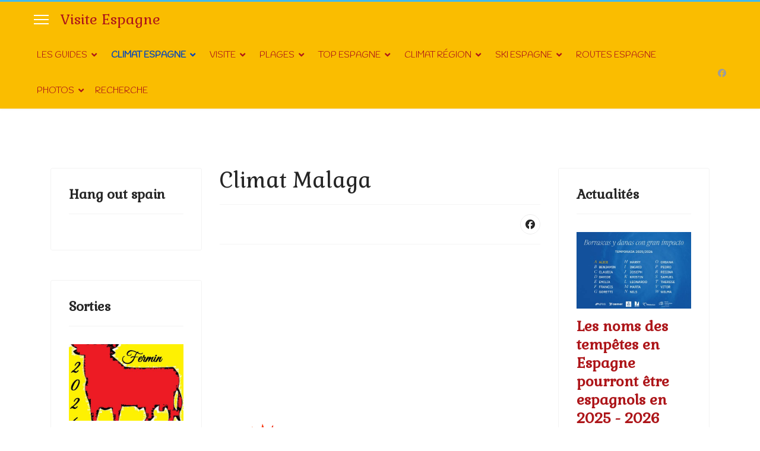

--- FILE ---
content_type: text/html; charset=utf-8
request_url: https://www.espagne-visite.com/fr/climat-espagne/climat-malaga.html
body_size: 19271
content:

<!doctype html>
<html lang="fr-fr" dir="ltr">
	<head>
		
		<meta name="viewport" content="width=device-width, initial-scale=1, shrink-to-fit=no">
		<meta charset="utf-8">
	<meta name="robots" content="max-snippet:-1, max-image-preview:large, max-video-preview:-1">
	<meta name="description" content="Quand partir à Malaga :mi Mars à mi Juin : les jours sont longs et la température agréable.mi Septembre à fin Octobre : bien que très chaude encore la mi-septembre est idéale et jusqu'à fin octobre il est rare de mettre un pull même en soirée !
le climat à Malaga en septembre ou le climat à Malaga en Octobre ou tout autre saison vous saurez tout pour du tourisme de visite ou de pour la plage à Malaga ou de la plage à Torremolinos.">
	<meta name="generator" content="HELIX_ULTIMATE_GENERATOR_TEXT">
	<title>climat malaga meteo plage quand partir.</title>
	<link href="/images/favicon.ico" rel="icon" type="image/vnd.microsoft.icon">
<link href="/media/vendor/joomla-custom-elements/css/joomla-alert.min.css?0.4.1" rel="stylesheet">
	<link href="//fonts.googleapis.com/css?family=Gabriela:100,100i,200,200i,300,300i,400,400i,500,500i,600,600i,700,700i,800,800i,900,900i&amp;subset=cyrillic&amp;display=swap" rel="stylesheet" media="none" onload="media=&quot;all&quot;">
	<link href="//fonts.googleapis.com/css?family=Handlee:100,100i,200,200i,300,300i,400,400i,500,500i,600,600i,700,700i,800,800i,900,900i&amp;subset=latin&amp;display=swap" rel="stylesheet" media="none" onload="media=&quot;all&quot;">
	<link href="/templates/lt_swim/css/bootstrap.min.css" rel="stylesheet">
	<link href="/plugins/system/helixultimate/assets/css/system-j4.min.css" rel="stylesheet">
	<link href="/templates/lt_swim/css/template.css" rel="stylesheet">
	<link href="/templates/lt_swim/css/presets/default.css" rel="stylesheet">
	<link href="/templates/lt_swim/css/font-awesome5.min.css" rel="stylesheet">
	<link href="/templates/lt_swim/css/custom.css" rel="stylesheet">
	<link href="/media/system/css/joomla-fontawesome.min.css?beef59" rel="stylesheet">
	<link href="/modules/mod_minifrontpage/tmpl/default/grid.min.css?v=3.0.2" rel="stylesheet">
	<link href="/modules/mod_minifrontpage/tmpl/default/skin/default.min.css?v=3.0.2" rel="stylesheet">
	<style>.sp-reading-progress-bar { position:fixed;z-index:9999;height:5px;background-color:#0345bf;top:0; }</style>
	<style>body{font-family: 'Gabriela', sans-serif;font-size: 14px;line-height: 1.56;text-decoration: none;}
@media (min-width:768px) and (max-width:991px){body{font-size: 14px;}
}
@media (max-width:767px){body{font-size: 13px;}
}
</style>
	<style>.sp-megamenu-parent > li > a, .sp-megamenu-parent > li > span, .sp-megamenu-parent .sp-dropdown li.sp-menu-item > a{font-family: 'Handlee', sans-serif;font-size: 15px;text-decoration: none;}
</style>
	<style>.menu.nav-pills > li > a, .menu.nav-pills > li > span, .menu.nav-pills .sp-dropdown li.sp-menu-item > a{font-family: 'Handlee', sans-serif;font-size: 15px;text-decoration: none;}
</style>
<script src="/media/vendor/jquery/js/jquery.min.js?3.7.1"></script>
	<script src="/media/legacy/js/jquery-noconflict.min.js?504da4"></script>
	<script type="application/json" class="joomla-script-options new">{"data":{"breakpoints":{"tablet":991,"mobile":480},"header":{"stickyOffset":"100"}},"joomla.jtext":{"ERROR":"Erreur","MESSAGE":"Message","NOTICE":"Annonce","WARNING":"Avertissement","JCLOSE":"Close","JOK":"OK","JOPEN":"Open"},"system.paths":{"root":"","rootFull":"https:\/\/www.espagne-visite.com\/","base":"","baseFull":"https:\/\/www.espagne-visite.com\/"},"csrf.token":"642ef2cdcee24436b8cb59f202360cfb"}</script>
	<script src="/media/system/js/core.min.js?a3d8f8"></script>
	<script src="/media/vendor/bootstrap/js/alert.min.js?5.3.8" type="module"></script>
	<script src="/media/vendor/bootstrap/js/button.min.js?5.3.8" type="module"></script>
	<script src="/media/vendor/bootstrap/js/carousel.min.js?5.3.8" type="module"></script>
	<script src="/media/vendor/bootstrap/js/collapse.min.js?5.3.8" type="module"></script>
	<script src="/media/vendor/bootstrap/js/dropdown.min.js?5.3.8" type="module"></script>
	<script src="/media/vendor/bootstrap/js/modal.min.js?5.3.8" type="module"></script>
	<script src="/media/vendor/bootstrap/js/offcanvas.min.js?5.3.8" type="module"></script>
	<script src="/media/vendor/bootstrap/js/popover.min.js?5.3.8" type="module"></script>
	<script src="/media/vendor/bootstrap/js/scrollspy.min.js?5.3.8" type="module"></script>
	<script src="/media/vendor/bootstrap/js/tab.min.js?5.3.8" type="module"></script>
	<script src="/media/vendor/bootstrap/js/toast.min.js?5.3.8" type="module"></script>
	<script src="/media/system/js/showon.min.js?e51227" type="module"></script>
	<script src="/media/system/js/messages.min.js?9a4811" type="module"></script>
	<script src="/templates/lt_swim/js/main.js"></script>
	<script src="/templates/lt_swim/js/custom.js"></script>
	<script src="/templates/lt_swim/js/jquery.magnific-popup.js"></script>
	<script type="application/ld+json">{"@context":"https://schema.org","@graph":[{"@type":"Organization","@id":"https://www.espagne-visite.com/#/schema/Organization/base","name":"Climat météo et visite en Espagne","url":"https://www.espagne-visite.com/"},{"@type":"WebSite","@id":"https://www.espagne-visite.com/#/schema/WebSite/base","url":"https://www.espagne-visite.com/","name":"Climat météo et visite en Espagne","publisher":{"@id":"https://www.espagne-visite.com/#/schema/Organization/base"}},{"@type":"WebPage","@id":"https://www.espagne-visite.com/#/schema/WebPage/base","url":"https://www.espagne-visite.com/fr/climat-espagne/climat-malaga.html","name":"climat malaga meteo plage quand partir.","description":"Quand partir à Malaga :mi Mars à mi Juin : les jours sont longs et la température agréable.mi Septembre à fin Octobre : bien que très chaude encore la mi-septembre est idéale et jusqu'à fin octobre il est rare de mettre un pull même en soirée !\r\nle climat à Malaga en septembre ou le climat à Malaga en Octobre ou tout autre saison vous saurez tout pour du tourisme de visite ou de pour la plage à Malaga ou de la plage à Torremolinos.","isPartOf":{"@id":"https://www.espagne-visite.com/#/schema/WebSite/base"},"about":{"@id":"https://www.espagne-visite.com/#/schema/Organization/base"},"inLanguage":"fr-FR"},{"@type":"Article","@id":"https://www.espagne-visite.com/#/schema/com_content/article/11","name":"Climat Malaga","headline":"Climat Malaga","inLanguage":"fr-FR","isPartOf":{"@id":"https://www.espagne-visite.com/#/schema/WebPage/base"}},{"@isPartOf":{"@id":"https://www.espagne-visite.com/#/schema/com_content/article/11","@type":"Product","name":"Climat Malaga","aggregateRating":{"@type":"AggregateRating","ratingCount":"180","ratingValue":"4.7"}}}]}</script>
	<script>template="lt_swim";</script>
	<!-- Start: Google Structured Data -->
			
<script type="application/ld+json" data-type="gsd">
{
    "@context": "https://schema.org",
    "@type": "BreadcrumbList",
    "itemListElement": [
        {
            "@type": "ListItem",
            "position": 1,
            "name": "Espagne Visite",
            "item": "https://www.espagne-visite.com/fr"
        },
        {
            "@type": "ListItem",
            "position": 2,
            "name": "Climat espagne",
            "item": "https://www.espagne-visite.com/fr/climat-espagne.html"
        },
        {
            "@type": "ListItem",
            "position": 3,
            "name": "Climat Malaga",
            "item": "https://www.espagne-visite.com/fr/climat-espagne/climat-malaga.html"
        }
    ]
}
</script>
			<!-- End: Google Structured Data -->
		<script async src="https://pagead2.googlesyndication.com/pagead/js/adsbygoogle.js?client=ca-pub-0420051784060163" crossorigin="anonymous"></script>
	</head>
	<body class="site helix-ultimate hu com_content com-content view-article layout-default task-none itemid-134 fr-fr ltr sticky-header layout-fluid offcanvas-init offcanvs-position-left">

		
		
		<div class="body-wrapper">
			<div class="body-innerwrapper">
				
	<div class="sticky-header-placeholder"></div>
<header id="sp-header" class="full-header full-header-center">
	<div class="container-fluid">
		<div class="container-inner">
			<div class="row align-items-center">
				<!-- Logo -->
				<div id="sp-logo" class="col-auto">
					<div class="sp-column">
													
							<a id="offcanvas-toggler" aria-label="Menu" class="offcanvas-toggler-left d-flex align-items-center" href="#" aria-hidden="true" title="Menu"><div class="burger-icon"><span></span><span></span><span></span></div></a><span class="logo"><a href="/">Visite Espagne</a></span>											</div>
				</div>

				<!-- Menu -->
				<div id="sp-menu" class="menu-with-social menu-center col-auto flex-auto">
					<div class="sp-column d-flex justify-content-between align-items-center">
						<div class="menu-with-offcanvas d-flex justify-content-between align-items-center flex-auto">
							<nav class="sp-megamenu-wrapper d-flex" role="navigation"><ul class="sp-megamenu-parent menu-animation-fade-up d-none d-lg-block"><li class="sp-menu-item sp-has-child"><a   href="/fr/les-guides-espagne.html"  >Les guides</a><div class="sp-dropdown sp-dropdown-main sp-menu-right" style="width: 200px;"><div class="sp-dropdown-inner"><ul class="sp-dropdown-items"><li class="sp-menu-item"><a   href="/fr/les-guides-espagne/alicante-costa-blanca.html"  >Alicante costa blanca</a></li><li class="sp-menu-item"><a   href="/fr/les-guides-espagne/almeria-costa-de-almeria.html"  >Almeria costa de almeria</a></li><li class="sp-menu-item"><a   href="/fr/les-guides-espagne/barcelone-costa-brava.html"  >Barcelone costa brava</a></li><li class="sp-menu-item"><a   href="/fr/les-guides-espagne/cadix-costa-de-la-luz.html"  >Cadix  costa de la luz</a></li><li class="sp-menu-item"><a   href="/fr/les-guides-espagne/grenade-sierra-nevada.html"  >Grenade sierra nevada</a></li><li class="sp-menu-item"><a   href="/fr/les-guides-espagne/iles-canaries.html"  >Iles Canaries</a></li><li class="sp-menu-item"><a   href="/fr/les-guides-espagne/visite-madrid-tourisme-centre-espagne.html"  >Madrid centre de l'Espagne</a></li><li class="sp-menu-item"><a   href="/fr/les-guides-espagne/malaga-costa-del-sol.html"  >Malaga costa del sol</a></li><li class="sp-menu-item"><a   href="/fr/les-guides-espagne/visite-de-murcia-costa-calida.html"  >Murcia Costa calida</a></li><li class="sp-menu-item"><a   href="/fr/les-guides-espagne/salamanque-unesco.html"  >Salamanque Unesco</a></li><li class="sp-menu-item"><a   href="/fr/les-guides-espagne/cantabrie-santander.html"  >Santander Cantabrie</a></li><li class="sp-menu-item"><a   href="/fr/les-guides-espagne/tarifa-detroit-de-gibraltar.html"  >Tarifa detroit de Gibraltar</a></li><li class="sp-menu-item"><a   href="/fr/les-guides-espagne/visite-de-valence-sagunte.html"  >Valencia communauté de Valence</a></li></ul></div></div></li><li class="sp-menu-item sp-has-child active"><a   href="/fr/climat-espagne.html"  >Climat espagne</a><div class="sp-dropdown sp-dropdown-main sp-dropdown-mega sp-menu-full container" style=""><div class="sp-dropdown-inner"><div class="row"><div class="col-sm-4"><ul class="sp-mega-group"><li class="item-107 menu_item item-header"><a   href="/fr/climat-espagne/climat-alicante.html"  >Climat Alicante</a></li><li class="item-126 menu_item item-header"><a   href="/fr/climat-espagne/climat-cadix.html"  >Climat Cadix</a></li><li class="item-134 menu_item item-header"><a aria-current="page"  href="/fr/climat-espagne/climat-malaga.html"  >Climat Malaga</a></li><li class="item-175 menu_item item-header"><a   href="/fr/climat-espagne/climat-barcelone.html"  >Climat Barcelone</a></li><li class="item-182 menu_item item-header"><a   href="/fr/climat-espagne/climat-tarifa.html"  >Climat tarifa</a></li><li class="item-239 menu_item item-header"><a   href="/fr/climat-espagne/climat-grenade.html"  >Climat Grenade</a></li><li class="item-241 menu_item item-header"><a   href="/fr/climat-espagne/climat-salamanque.html"  >Climat salamanque</a></li><li class="item-243 menu_item item-header"><a   href="/fr/climat-espagne/climat-almeria.html"  >Climat almeria</a></li><li class="item-715 menu_item item-header"><a   href="/fr/climat-espagne/climat-madrid.html"  >Climat Madrid</a></li><li class="item-716 menu_item item-header"><a   href="/fr/climat-espagne/climat-la-corogne.html"  >Climat La Corogne</a></li><li class="item-717 menu_item item-header"><a   href="/fr/climat-espagne/climat-bilbao.html"  >Climat Bilbao</a></li><li class="item-718 menu_item item-header"><a   href="/fr/climat-espagne/climat-seville.html"  >Climat Séville</a></li><li class="item-719 menu_item item-header"><a   href="/fr/climat-espagne/climat-valence.html"  >Climat Valence</a></li><li class="item-832 menu_item item-header"><a   href="/fr/climat-espagne/climat-huelva.html"  >Climat Huelva</a></li><li class="item-833 menu_item item-header"><a   href="/fr/climat-espagne/climat-santander.html"  >Climat Santander</a></li><li class="item-905 menu_item item-header"><a   href="/fr/climat-espagne/climat-ibiza.html"  >Climat Ibiza</a></li><li class="item-906 menu_item item-header"><a   href="/fr/climat-espagne/climat-palma-de-majorque.html"  >Climat Majorque</a></li><li class="item-907 menu_item item-header"><a   href="/fr/climat-espagne/climat-saragosse.html"  >Climat Saragosse</a></li><li class="item-908 menu_item item-header"><a   href="/fr/climat-espagne/climat-tenerife.html"  >Climat Tenerife</a></li><li class="item-913 menu_item item-header"><a   href="/fr/climat-espagne/climat-cordoue.html"  >Climat Cordoue</a></li></ul></div><div class="col-sm-4"><ul class="sp-mega-group"><li class="item-929 menu_item item-header"><a   href="/fr/climat-espagne/climat-carthagene.html"  >Climat Carthagene</a></li><li class="item-931 menu_item item-header"><a   href="/fr/climat-espagne/climat-las-palmas.html"  >Climat Las palmas</a></li><li class="item-935 menu_item item-header"><a   href="/fr/climat-espagne/climat-benidorm.html"  >Climat Benidorm</a></li><li class="item-955 menu_item item-header"><a   href="/fr/climat-espagne/climat-denia.html"  >Climat Denia</a></li><li class="item-956 menu_item item-header"><a   href="/fr/climat-espagne/climat-saint-jacques-de-compostelle.html"  >Climat Compostelle</a></li><li class="item-957 menu_item item-header"><a   href="/fr/climat-espagne/climat-pampelune.html"  >Climat Pampelune</a></li><li class="item-958 menu_item item-header"><a   href="/fr/climat-espagne/climat-rosas.html"  >Climat Rosas</a></li><li class="item-959 menu_item item-header"><a   href="/fr/climat-espagne/climat-badajoz.html"  >Climat Badajoz</a></li><li class="item-960 menu_item item-header"><a   href="/fr/climat-espagne/climat-tarragone.html"  >Climat Tarragone</a></li><li class="item-1079 menu_item item-header"><a   href="/fr/climat-espagne/climat-marbella.html"  >Climat Marbella</a></li><li class="item-1100 menu_item item-header"><a   href="/fr/climat-espagne/climat-chiclana-de-la-frontera.html"  >Climat Chiclana</a></li><li class="item-1104 menu_item item-header"><a   href="/fr/climat-espagne/climat-torrevieja.html"  >Climat Torrevieja</a></li><li class="item-1106 menu_item item-header"><a   href="/fr/climat-espagne/climat-estepona.html"  >Climat Estepona</a></li><li class="item-1110 menu_item item-header"><a   href="/fr/climat-espagne/climat-saint-sebastien.html"  >Climat Saint Sebastien</a></li><li class="item-1113 menu_item item-header"><a   href="/fr/climat-espagne/climat-altea.html"  >Climat Altea</a></li><li class="item-1115 menu_item item-header"><a   href="/fr/climat-espagne/climat-peniscola.html"  >Climat Peniscola</a></li><li class="item-1117 menu_item item-header"><a   href="/fr/climat-espagne/climat-nerja.html"  >Climat Nerja</a></li><li class="item-1121 menu_item item-header"><a   href="/fr/climat-espagne/climat-torremolinos.html"  >Climat Torremolinos</a></li><li class="item-1125 menu_item item-header"><a   href="/fr/climat-espagne/climat-vigo.html"  >Climat Vigo</a></li><li class="item-1131 menu_item item-header"><a   href="/fr/climat-espagne/climat-murcia.html"  >Climat Murcia</a></li></ul></div><div class="col-sm-4"><ul class="sp-mega-group"><li class="item-1132 menu_item item-header"><a   href="/fr/climat-espagne/climat-valladolid.html"  >Climat Valladolid</a></li><li class="item-1133 menu_item item-header"><a   href="/fr/climat-espagne/climat-ceuta.html"  >Climat Ceuta</a></li><li class="item-1134 menu_item item-header"><a   href="/fr/climat-espagne/climat-melilla.html"  >Climat Melilla</a></li><li class="item-1150 menu_item item-header"><a   href="/fr/climat-espagne/climat-lloret-de-mar.html"  >Climat Lloret de Mar</a></li><li class="item-1152 menu_item item-header"><a   href="/fr/climat-espagne/climat-salou.html"  >Climat Salou</a></li><li class="item-1153 menu_item item-header"><a   href="/fr/climat-espagne/climat-cullera.html"  >Climat Cullera</a></li><li class="item-1154 menu_item item-header"><a   href="/fr/climat-espagne/climat-vera.html"  >Climat Vera</a></li><li class="item-1158 menu_item item-header"><a   href="/fr/climat-espagne/climat-isla-cristina.html"  >Climat Isla Cristina</a></li><li class="item-1159 menu_item item-header"><a   href="/fr/climat-espagne/climat-sitges.html"  >Climat Sitges</a></li><li class="item-1168 menu_item item-header"><a   href="/fr/climat-espagne/climat-ronda.html"  >Climat Ronda</a></li><li class="item-1169 menu_item item-header"><a   href="/fr/climat-espagne/climat-calpe.html"  >Climat Calpe</a></li><li class="item-1171 menu_item item-header"><a   href="/fr/climat-espagne/climat-castellon-de-la-plana.html"  >Climat Castellon de la Plana</a></li><li class="item-1173 menu_item item-header"><a   href="/fr/climat-espagne/climat-jerez-de-la-frontera.html"  >Climat Jerez de la Frontera</a></li><li class="item-1176 menu_item item-header"><a   href="/fr/climat-espagne/climat-cadaques.html"  >Climat Cadaqués</a></li><li class="item-1177 menu_item item-header"><a   href="/fr/climat-espagne/climat-platja-d-aro.html"  >Climat Platja d'Aro</a></li><li class="item-1178 menu_item item-header"><a   href="/fr/climat-espagne/climat-gandia.html"  >Climat Gandia</a></li><li class="item-1179 menu_item item-header"><a   href="/fr/climat-espagne/climat-la-manga-del-mar-menor.html"  >Climat La Manga del Mar Menor</a></li><li class="item-1192 menu_item item-header"><a   href="/fr/climat-espagne/climat-burgos.html"  >Climat Burgos</a></li><li class="item-1249 menu_item item-header"><a   href="/fr/climat-espagne/climat-avila.html"  >Climat Avila</a></li></ul></div></div></div></div></li><li class="sp-menu-item sp-has-child"><a   href="/fr/visite-ville-espagne.html"  >Visite</a><div class="sp-dropdown sp-dropdown-main sp-dropdown-mega sp-menu-full container" style=""><div class="sp-dropdown-inner"><div class="row"><div class="col-sm-4"><ul class="sp-mega-group"><li class="item-127 menu_item item-header"><a   href="/fr/visite-ville-espagne/alicante.html"  >Alicante</a></li><li class="item-132 menu_item item-header"><a   href="/fr/visite-ville-espagne/malaga.html"  >Malaga</a></li><li class="item-152 menu_item item-header"><a   href="/fr/visite-ville-espagne/cadix.html"  >Cadix</a></li><li class="item-172 menu_item item-header"><a   href="/fr/visite-ville-espagne/barcelone.html"  >Barcelone</a></li><li class="item-173 menu_item item-header"><a   href="/fr/visite-ville-espagne/grenade.html"  >Grenade</a></li><li class="item-177 menu_item item-header"><a   href="/fr/visite-ville-espagne/almeria.html"  >Almeria</a></li><li class="item-179 menu_item item-header"><a   href="/fr/visite-ville-espagne/tarifa.html"  >Tarifa</a></li><li class="item-233 menu_item item-header"><a   href="/fr/visite-ville-espagne/salamanque.html"  >Salamanque</a></li><li class="item-314 menu_item item-header"><a   href="/fr/visite-ville-espagne/jerez-de-la-frontera.html"  >Jerez de la Frontera</a></li><li class="item-322 menu_item item-header"><a   href="/fr/visite-ville-espagne/ronda-arche-malaga.html"  >Ronda</a></li><li class="item-328 menu_item item-header"><a   href="/fr/visite-ville-espagne/almeria-tabernas-cabo-de-gata.html"  >Almeria Tabernas Cabo de Gata</a></li></ul></div><div class="col-sm-4"><ul class="sp-mega-group"><li class="item-329 menu_item item-header"><a   href="/fr/visite-ville-espagne/gibraltar.html"  >Gibraltar</a></li><li class="item-513 menu_item item-header"><a   href="/fr/visite-ville-espagne/merida.html"  >Merida</a></li><li class="item-534 menu_item item-header"><a   href="/fr/visite-ville-espagne/saragosse.html"  >Saragosse</a></li><li class="item-535 menu_item item-header"><a   href="/fr/visite-ville-espagne/burgos.html"  >Burgos</a></li><li class="item-562 menu_item item-header"><a   href="/fr/visite-ville-espagne/valence.html"  >Valence</a></li><li class="item-563 menu_item item-header"><a   href="/fr/visite-ville-espagne/madrid.html"  >Madrid</a></li><li class="item-595 menu_item item-header"><a   href="/fr/visite-ville-espagne/sierra-nevada.html"  >Sierra Nevada</a></li><li class="item-596 menu_item item-header"><a   href="/fr/visite-ville-espagne/bolonia.html"  >Bolonia</a></li><li class="item-597 menu_item item-header"><a   href="/fr/visite-ville-espagne/capo-trafalgar.html"  >Capo Trafalgar</a></li><li class="item-659 menu_item item-header"><a   href="/fr/visite-ville-espagne/visite-carthagene.html"  >Carthagène</a></li><li class="item-660 menu_item item-header"><a   href="/fr/visite-ville-espagne/unesco-espagne-elche.html"  >Elche</a></li></ul></div><div class="col-sm-4"><ul class="sp-mega-group"><li class="item-661 menu_item item-header"><a   href="/fr/visite-ville-espagne/visite-murcia-et-cathedrale.html"  >Murcia</a></li><li class="item-663 menu_item item-header"><a   href="/fr/visite-ville-espagne/visite-de-sagunte-comptoir-romain.html"  >Sagunte</a></li><li class="item-687 menu_item item-header"><a   href="/fr/visite-ville-espagne/parc-de-la-donana-huelva-cadiz.html"  >Parc de la Doñana</a></li><li class="item-1189 menu_item item-header"><a   href="/fr/visite-ville-espagne/pampelune.html"  >Pampelune</a></li><li class="item-1244 menu_item item-header"><a   href="/fr/visite-ville-espagne/melilla.html"  >Melilla</a></li><li class="item-1247 menu_item item-header"><a   href="/fr/visite-ville-espagne/avila.html"  >Avila</a></li><li class="item-1601 menu_item item-header"><a   href="/fr/visite-ville-espagne/lorca.html"  >Lorca</a></li><li class="item-1722 menu_item item-header"><a   href="/fr/visite-ville-espagne/cordoue.html"  >Cordoue</a></li><li class="item-1724 menu_item item-header"><a   href="/fr/visite-ville-espagne/zenia-boulevard.html"  >Zenia Boulevard</a></li><li class="item-1729 menu_item item-header"><a   href="/fr/visite-ville-espagne/pollensa.html"  >Pollensa</a></li></ul></div></div></div></div></li><li class="sp-menu-item sp-has-child"><a   href="/fr/plus-belles-plages-d-espagne.html"  >Plages</a><div class="sp-dropdown sp-dropdown-main sp-menu-right" style="width: 200px;"><div class="sp-dropdown-inner"><ul class="sp-dropdown-items"><li class="sp-menu-item"><a   href="/fr/plus-belles-plages-d-espagne/climat-mer-espagne.html"  >Climat mer Espagne</a></li><li class="sp-menu-item"><a   href="/fr/plus-belles-plages-d-espagne/alicante-costa-del-sol.html"  >Alicante costa blanca</a></li><li class="sp-menu-item"><a   href="/fr/plus-belles-plages-d-espagne/almeria-costa-de-almeria.html"  >Almeria Costa de Almeria</a></li><li class="sp-menu-item"><a   href="/fr/plus-belles-plages-d-espagne/baleares-formentara.html"  >Baléares Formentara</a></li><li class="sp-menu-item"><a   href="/fr/plus-belles-plages-d-espagne/costa-brava.html"  >Costa brava</a></li><li class="sp-menu-item"><a   href="/fr/plus-belles-plages-d-espagne/cadiz-costa-de-la-luz.html"  >Cadiz costa de la luz</a></li><li class="sp-menu-item"><a   href="/fr/plus-belles-plages-d-espagne/malaga-costa-del-sol.html"  >Malaga costa del sol</a></li><li class="sp-menu-item"><a   href="/fr/plus-belles-plages-d-espagne/plus-belles-plages-de-tarifa.html"  >Tarifa Costa de la luz</a></li></ul></div></div></li><li class="sp-menu-item sp-has-child"><a   href="/fr/top-espagne.html"  >Top Espagne</a><div class="sp-dropdown sp-dropdown-main sp-dropdown-mega sp-menu-full container" style=""><div class="sp-dropdown-inner"><div class="row"><div class="col-sm-4"><ul class="sp-mega-group"><li class="item-712 menu_item item-header"><a   href="/fr/top-espagne/top-10-villes-espagne.html"  >Top 10 villes Espagne</a></li><li class="item-714 menu_item item-header"><a   href="/fr/top-espagne/top-10-plages-espagne.html"  >Top 10 plages Espagne</a></li><li class="item-746 menu_item item-header"><a   href="/fr/top-espagne/top-10-unesco-espagne.html"  >Top 10 UNESCO Espagne</a></li><li class="item-818 menu_item item-header"><a   href="/fr/top-espagne/top-grottes-espagne.html"  >Top grottes Espagne</a></li><li class="item-820 menu_item item-header"><a   href="/fr/top-espagne/top-surf-espagne.html"  >Top surf Espagne</a></li><li class="item-961 menu_item item-header"><a   href="/fr/top-espagne/top-insolites-espagne.html"  >Top insolites Espagne</a></li><li class="item-1030 menu_item item-header"><a   href="/fr/top-espagne/top-des-parcs-espagne.html"  >Top parcs Espagne</a></li><li class="item-1089 menu_item item-header"><a   href="/fr/top-espagne/top-fetes-espagne.html"  >Top fêtes Espagne</a></li><li class="item-1151 menu_item item-header"><a   href="/fr/top-espagne/top-10-feux-saint-jean-espagne.html"  >Top 10 feux Saint Jean</a></li><li class="item-1155 menu_item item-header"><a   href="/fr/top-espagne/top-randonnees-ete-espagne.html"  >Top randonnées été</a></li><li class="item-1156 menu_item item-header"><a   href="/fr/top-espagne/top-10-piscines-naturelles.html"  >Top 10 Piscines naturelles</a></li><li class="item-1162 menu_item item-header"><a   href="/fr/top-espagne/top-velo-montagne-espagne.html"  >Top vélo montagne</a></li></ul></div><div class="col-sm-4"><ul class="sp-mega-group"><li class="item-1163 menu_item item-header"><a   href="/fr/top-espagne/top-5-grandes-plages.html"  >Top 5 grandes plages</a></li><li class="item-1165 menu_item item-header"><a   href="/fr/top-espagne/top-surf-atlantique-nord.html"  >Top surf atlantique nord</a></li><li class="item-1166 menu_item item-header"><a   href="/fr/top-espagne/top-rafting-espagne.html"  >Top rafting Espagne</a></li><li class="item-1167 menu_item item-header"><a   href="/fr/top-espagne/falaises-spectaculaires.html"  >Falaises spectaculaires </a></li><li class="item-1172 menu_item item-header"><a   href="/fr/top-espagne/top-fetes-vendanges-espagne.html"  >Top fêtes vendanges Espagne</a></li><li class="item-1183 menu_item item-header"><a   href="/fr/top-espagne/top-10-villes-froides-espagne.html"  >Top 10 villes froides Espagne</a></li><li class="item-1185 menu_item item-header"><a   href="/fr/top-espagne/top-5-des-climats-urbains-espagne.html"  >Top 5 des climats urbains Espagne</a></li><li class="item-1186 menu_item item-header"><a   href="/fr/top-espagne/top-marche-de-noel-espagne.html"  >Top marché de noël Espagne</a></li><li class="item-1188 menu_item item-header"><a   href="/fr/top-espagne/top-visite-madrid.html"  >Top visite Madrid</a></li><li class="item-1190 menu_item item-header"><a   href="/fr/top-espagne/top-carnaval-espagne.html"  >Top carnaval Espagne</a></li><li class="item-1194 menu_item item-header"><a   href="/fr/top-espagne/top-routes-motos-espagne.html"  >Top routes motos Espagne</a></li><li class="item-1211 menu_item item-header"><a   href="/fr/top-espagne/top-destinations-sportives.html"  >Top destinations sportives</a></li></ul></div><div class="col-sm-4"><ul class="sp-mega-group"><li class="item-1217 menu_item item-header"><a   href="/fr/top-espagne/top-ville-voyage-ski-espagne.html"  >Top ville voyage ski Espagne</a></li><li class="item-1218 menu_item item-header"><a   href="/fr/top-espagne/classement-plus-hautes-vagues-espagne.html"  >Classement plus hautes vagues Espagne</a></li><li class="item-1240 menu_item item-header"><a   href="/fr/top-espagne/top-cascades-en-espagne.html"  >Top cascades en Espagne</a></li><li class="item-1618 menu_item item-header"><a   href="/fr/top-espagne/top-films-andalousie.html"  >Top films andalousie</a></li><li class="item-1655 menu_item item-header"><a   href="/fr/top-espagne/top-idees-recues-sur-les-espagnols.html"  >Top idées reçues sur les Espagnols</a></li><li class="item-1659 menu_item item-header"><a   href="/fr/top-espagne/top-des-ponts-en-espagne.html"  >Top des ponts en Espagne</a></li><li class="item-1712 menu_item item-header"><a   href="/fr/top-espagne/top-5-a-faire-a-cadix.html"  >Top 5 Cadix</a></li><li class="item-1714 menu_item item-header"><a   href="/fr/top-espagne/espagnols-et-passion-du-sports.html"  >Espagnols et passion du sports</a></li><li class="item-1725 menu_item item-header"><a   href="/fr/top-espagne/top-villages-blancs-en-espagne.html"  >Top villages blancs en Espagne</a></li><li class="item-1726 menu_item item-header"><a   href="/fr/top-espagne/top-des-musees-a-malaga.html"  >Top des musées à Malaga Andalousie</a></li><li class="item-1727 menu_item item-header"><a   href="/fr/top-espagne/top-des-plats-populaires-en-espagne.html"  >Top des plats populaires en Espagne</a></li><li class="item-1730 menu_item item-header"><a   href="/fr/top-espagne/top-sommets-en-espagne.html"  >Top sommets en Espagne</a></li></ul></div></div></div></div></li><li class="sp-menu-item sp-has-child"><a   href="/fr/climat-region-espagne.html"  >Climat Région</a><div class="sp-dropdown sp-dropdown-main sp-menu-right" style="width: 200px;"><div class="sp-dropdown-inner"><ul class="sp-dropdown-items"><li class="sp-menu-item"><a   href="/fr/climat-region-espagne/climat-andalousie.html"  >Climat Andalousie</a></li><li class="sp-menu-item"><a   href="/fr/climat-region-espagne/climat-baleares.html"  >Climat Baleares</a></li><li class="sp-menu-item"><a   href="/fr/climat-region-espagne/climat-canaries.html"  >Climat Canaries</a></li><li class="sp-menu-item"><a   href="/fr/climat-region-espagne/climat-communaute-valencienne.html"  >Climat Communauté Valencienne</a></li><li class="sp-menu-item"><a   href="/fr/climat-region-espagne/climat-costa-brava.html"  >Climat Costa Brava</a></li><li class="sp-menu-item"><a   href="/fr/climat-region-espagne/climat-pays-basque.html"  >Climat Pays Basque</a></li></ul></div></div></li><li class="sp-menu-item sp-has-child"><a   href="/fr/ski-espagne.html"  >Ski Espagne</a><div class="sp-dropdown sp-dropdown-main sp-dropdown-mega sp-menu-full container" style=""><div class="sp-dropdown-inner"><div class="row"><div class="col-sm-4"><ul class="sp-mega-group"><li class="item-839 menu_item item-header"><a   href="/fr/ski-espagne/ski-alto-campoo.html"  >Ski Alto Campoo</a></li><li class="item-881 menu_item item-header"><a   href="/fr/ski-espagne/ski-astun.html"  >Ski Astun</a></li><li class="item-882 menu_item item-header"><a   href="/fr/ski-espagne/ski-baqueira-beret.html"  >Ski Baqueira Beret</a></li><li class="item-883 menu_item item-header"><a   href="/fr/ski-espagne/ski-boi-taull.html"  >Ski Boi Taull</a></li><li class="item-884 menu_item item-header"><a   href="/fr/ski-espagne/ski-candanchu.html"  >Ski Candanchu</a></li><li class="item-885 menu_item item-header"><a   href="/fr/ski-espagne/ski-cerler.html"  >Ski Cerler</a></li><li class="item-886 menu_item item-header"><a   href="/fr/ski-espagne/ski-espot-esqui.html"  >Ski Espot Esqui</a></li><li class="item-887 menu_item item-header"><a   href="/fr/ski-espagne/ski-fuentes-de-invierno.html"  >Ski Fuentes de Invierno</a></li><li class="item-888 menu_item item-header"><a   href="/fr/ski-espagne/ski-formigal.html"  >Ski Formigal</a></li><li class="item-889 menu_item item-header"><a   href="/fr/ski-espagne/ski-javalambre.html"  >Ski Javalambre</a></li><li class="item-890 menu_item item-header"><a   href="/fr/ski-espagne/ski-la-molina.html"  >Ski La Molina</a></li></ul></div><div class="col-sm-4"><ul class="sp-mega-group"><li class="item-891 menu_item item-header"><a   href="/fr/ski-espagne/ski-la-pinilla.html"  >Ski La Pinilla</a></li><li class="item-892 menu_item item-header"><a   href="/fr/ski-espagne/ski-leitariegos.html"  >Ski Leitariegos</a></li><li class="item-893 menu_item item-header"><a   href="/fr/ski-espagne/ski-manzaneda.html"  >Ski Manzaneda</a></li><li class="item-894 menu_item item-header"><a   href="/fr/ski-espagne/ski-masella.html"  >Ski Masella</a></li><li class="item-895 menu_item item-header"><a   href="/fr/ski-espagne/ski-panticosa.html"  >Ski Panticosa</a></li><li class="item-896 menu_item item-header"><a   href="/fr/ski-espagne/ski-port-aine.html"  >Ski Port Ainé</a></li><li class="item-897 menu_item item-header"><a   href="/fr/ski-espagne/ski-port-del-comte.html"  >Ski Port Del Comte</a></li><li class="item-898 menu_item item-header"><a   href="/fr/ski-espagne/ski-puerto-de-nevacerrada.html"  >Ski Puerto de Nevacerrada</a></li><li class="item-899 menu_item item-header"><a   href="/fr/ski-espagne/ski-san-isidro.html"  >Ski San Isidro</a></li><li class="item-900 menu_item item-header"><a   href="/fr/ski-espagne/ski-sierra-nevada.html"  >Ski Sierra Nevada</a></li><li class="item-902 menu_item item-header"><a   href="/fr/ski-espagne/ski-sierra-de-bejar.html"  >Ski Sierra de Béjar</a></li></ul></div><div class="col-sm-4"><ul class="sp-mega-group"><li class="item-922 menu_item item-header"><a   href="/fr/ski-espagne/ski-tavascan.html"  >Ski Tavascan</a></li><li class="item-923 menu_item item-header"><a   href="/fr/ski-espagne/ski-valdelinares.html"  >Ski Valdelinares</a></li><li class="item-924 menu_item item-header"><a   href="/fr/ski-espagne/ski-valdesqui.html"  >Ski Valdesqui</a></li><li class="item-925 menu_item item-header"><a   href="/fr/ski-espagne/ski-valdezcaray.html"  >Ski Valdezcaray</a></li><li class="item-926 menu_item item-header"><a   href="/fr/ski-espagne/ski-valgrande.html"  >Ski Valgrande</a></li><li class="item-927 menu_item item-header"><a   href="/fr/ski-espagne/ski-vall-de-nuria.html"  >Ski Vall de Nuria</a></li><li class="item-928 menu_item item-header"><a   href="/fr/ski-espagne/ski-vallter-2000.html"  >Ski Vallter 2000</a></li><li class="item-1071 menu_item item-header"><a   href="/fr/ski-espagne/ski-pineta.html"  >Ski Pineta</a></li><li class="item-1643 menu_item item-header"><a   href="/fr/ski-espagne/toutes-les-stations-de-ski-espagne.html"  >Choisir ou skier Espagne</a></li></ul></div></div></div></div></li><li class="sp-menu-item"><a   href="/fr/calcul-trajets-espagne.html"  >Routes Espagne</a></li><li class="sp-menu-item sp-has-child"><a   href="/fr/photos.html"  >Photos</a><div class="sp-dropdown sp-dropdown-main sp-dropdown-mega sp-menu-full container" style=""><div class="sp-dropdown-inner"><div class="row"><div class="col-sm-4"><ul class="sp-mega-group"><li class="item-1082 menu_item item-header"><a   href="/fr/photos/photos-alicante.html"  >Photos Alicante</a></li><li class="item-1084 menu_item item-header"><a   href="/fr/photos/photos-benidorm.html"  >Photos Benidorm</a></li><li class="item-1086 menu_item item-header"><a   href="/fr/photos/photos-elche.html"  >Photos Elche</a></li><li class="item-1088 menu_item item-header"><a   href="/fr/photos/photos-murcia.html"  >Photos Murcia</a></li><li class="item-1119 menu_item item-header"><a   href="/fr/photos/photos-burgos.html"  >Photos Burgos</a></li><li class="item-1120 menu_item item-header"><a   href="/fr/photos/photos-malaga.html"  >Photos Malaga</a></li><li class="item-1129 menu_item item-header"><a   href="/fr/photos/photos-saragosse.html"  >Photos Saragosse</a></li><li class="item-1157 menu_item item-header"><a   href="/fr/photos/photos-almeria.html"  >Photos Almeria</a></li><li class="item-1160 menu_item item-header"><a   href="/fr/photos/photos-cabo-de-gata.html"  >Photos Cabo de gata</a></li><li class="item-1164 menu_item item-header"><a   href="/fr/photos/photos-merida.html"  >Photos Merida</a></li><li class="item-1174 menu_item item-header"><a   href="/fr/photos/photos-caceres.html"  >Photos Caceres</a></li></ul></div><div class="col-sm-4"><ul class="sp-mega-group"><li class="item-1191 menu_item item-header"><a   href="/fr/photos/photos-pampelune.html"  >Photos Pampelune</a></li><li class="item-1248 menu_item item-header"><a   href="/fr/photos/photos-avila.html"  >Photos Avila</a></li><li class="item-1277 menu_item item-header"><a   href="/fr/photos/photos-grenade.html"  >Photos Grenade</a></li><li class="item-1600 menu_item item-header"><a   href="/fr/photos/photos-lorca.html"  >Photos Lorca</a></li><li class="item-1617 menu_item item-header"><a   href="/fr/photos/photos-jaen.html"  >Photos Jaen</a></li><li class="item-1644 menu_item item-header"><a   href="/fr/photos/photos-baeza.html"  >Photos Baeza</a></li><li class="item-1645 menu_item item-header"><a   href="/fr/photos/photos-ubeda.html"  >Photos Ubeda</a></li><li class="item-1646 menu_item item-header"><a   href="/fr/photos/photos-tolede.html"  >Photos Tolède</a></li><li class="item-1647 menu_item item-header"><a   href="/fr/photos/photos-tudela.html"  >Photos Tudela</a></li><li class="item-1648 menu_item item-header"><a   href="/fr/photos/photos-vitoria-gasteiz.html"  >Photos Vitoria Gasteiz</a></li><li class="item-1649 menu_item item-header"><a   href="/fr/photos/photos-segovie.html"  >Photos Ségovie</a></li></ul></div><div class="col-sm-4"><ul class="sp-mega-group"><li class="item-1650 menu_item item-header"><a   href="/fr/photos/photos-cordoue.html"  >Photos Cordoue</a></li><li class="item-1651 menu_item item-header"><a   href="/fr/photos/photos-carmona.html"  >Photos Carmona</a></li><li class="item-1652 menu_item item-header"><a   href="/fr/photos/photos-zamora.html"  >Photos Zamora</a></li><li class="item-1653 menu_item item-header"><a   href="/fr/photos/photos-palencia.html"  >Photos Palencia</a></li><li class="item-1654 menu_item item-header"><a   href="/fr/photos/photos-miranda-de-ebro.html"  >Photos Miranda de Ebro</a></li><li class="item-1656 menu_item item-header"><a   href="/fr/photos/photos-valladolid.html"  >Photos Valladolid</a></li><li class="item-1719 menu_item item-header"><a   href="/fr/photos/photos-olite.html"  >Photos Olite</a></li><li class="item-1723 menu_item item-header"><a   href="/fr/photos/photos-zenia-boulevard.html"  >Photos Zenia Boulevard</a></li><li class="item-1745 menu_item item-header"><a   href="/fr/photos/photos-peniscola.html"  >Photos Peniscola</a></li><li class="item-1746 menu_item item-header"><a   href="/fr/photos/photos-delta-ebre.html"  >Photos Delta Ebre</a></li><li class="item-1747 menu_item item-header"><a   href="/fr/photos/photos-jaca.html"  >Photos Jaca</a></li></ul></div></div></div></div></li><li class="sp-menu-item"><a   href="/fr/recherche-en-espagne.html"  >Recherche</a></li></ul></nav>							
						</div>

						<!-- Related Modules -->
						<div class="d-none d-lg-flex header-modules align-items-center">
								
													</div>

						<!-- Social icons -->
						<div class="social-wrap no-border d-flex align-items-center">
							<ul class="social-icons"><li class="social-icon-facebook"><a target="_blank" rel="noopener noreferrer" href="#" aria-label="Facebook"><span class="fab fa-facebook" aria-hidden="true"></span></a></li></ul>						</div>

						<!-- if offcanvas position right -->
											</div>
				</div>

			</div>
		</div>
	</div>
</header>				
<section id="sp-page-title" >

				
	
<div class="row">
	<div id="sp-title" class="col-lg-12 "><div class="sp-column "></div></div></div>
				
</section>
<section id="sp-main-body" >

										<div class="container">
					<div class="container-inner">
						
	
<div class="row">
	<aside id="sp-left" class="col-lg-3 d-none d-sm-none d-md-none d-lg-block"><div class="sp-column "><div class="sp-module "><h3 class="sp-module-title">Hang out spain </h3><div class="sp-module-content">
<div class="mfp_default_skin_default mfp_mid_582">  
    <div class="mfp-grid">  
                </div>
</div> 


</div></div><div class="sp-module "><h3 class="sp-module-title">Sorties</h3><div class="sp-module-content">
<div class="mfp_default_skin_default mfp_mid_578">  
    <div class="mfp-grid">  
                    <div class="mfp-col-xs-12 mfp-col-sm-6 mfp-col-md-12 mfp_default_item">
                    <div>
                                            <a href="/fr/idees-voyages-espagne/sorties-2026/feria-de-pampelune-en-juillet-2026.html" class="mfp_thumb_pos_top" itemprop="url"><img src="/images/thumbnails/mod_minifrontpage/2006_578.jpg" width="180" height="120" alt="Feria de Pampelune - San Fermin 2026" /></a>
                                                            <h4 class="mfp_default_title">    
                        <a href="/fr/idees-voyages-espagne/sorties-2026/feria-de-pampelune-en-juillet-2026.html" itemprop="url">
                            Feria de Pampelune - San Fermin 2026                        </a>
                    </h4>
                                                            		
                    <p class="mfp_introtext">
                                                C'est la plus grande FERIA de l'été 2026, les...                    </p>
                                            </div>
                </div>
                                <div class="mfp-col-xs-12 mfp-col-sm-6 mfp-col-md-12 mfp_default_item">
                    <div>
                                            <a href="/fr/idees-voyages-espagne/sorties-2026/les-dates-de-la-feria-de-abril-de-seville-2026.html" class="mfp_thumb_pos_top" itemprop="url"><img src="/images/thumbnails/mod_minifrontpage/2001_578.jpg" width="180" height="120" alt="Les dates de la Feria de Abril de Séville 2026 et son programme" /></a>
                                                            <h4 class="mfp_default_title">    
                        <a href="/fr/idees-voyages-espagne/sorties-2026/les-dates-de-la-feria-de-abril-de-seville-2026.html" itemprop="url">
                            Les dates de la Feria de Abril de Séville 2026 et son programme                        </a>
                    </h4>
                                                            		
                    <p class="mfp_introtext">
                                                Littéralement la foire de Séville 2026 a lieu...                    </p>
                                            </div>
                </div>
                                <div class="mfp-col-xs-12 mfp-col-sm-6 mfp-col-md-12 mfp_default_item">
                    <div>
                                            <a href="/fr/idees-voyages-espagne/sorties-2025/les-ferias-de-pampelune-debutent-cette-semaine-de-juillet-2025.html" class="mfp_thumb_pos_top" itemprop="url"><img src="/images/thumbnails/mod_minifrontpage/1994_578.jpg" width="180" height="120" alt="Les ferias de Pampelune débutent cette semaine de juillet 2025" /></a>
                                                            <h4 class="mfp_default_title">    
                        <a href="/fr/idees-voyages-espagne/sorties-2025/les-ferias-de-pampelune-debutent-cette-semaine-de-juillet-2025.html" itemprop="url">
                            Les ferias de Pampelune débutent cette semaine de juillet 2025                        </a>
                    </h4>
                                                            		
                    <p class="mfp_introtext">
                                                Ne vous laissez pas surprendre, la saison des...                    </p>
                                            </div>
                </div>
                                <div class="mfp-col-xs-12 mfp-col-sm-6 mfp-col-md-12 mfp_default_item">
                    <div>
                                            <a href="/fr/idees-voyages-espagne/sorties-2025/la-semana-santa-2025-en-espagne-quand-est-ce.html" class="mfp_thumb_pos_top" itemprop="url"><img src="/images/thumbnails/mod_minifrontpage/1992_578.jpg" width="180" height="120" alt="La semana Santa 2025 en Espagne quand est-ce ?" /></a>
                                                            <h4 class="mfp_default_title">    
                        <a href="/fr/idees-voyages-espagne/sorties-2025/la-semana-santa-2025-en-espagne-quand-est-ce.html" itemprop="url">
                            La semana Santa 2025 en Espagne quand est-ce ?                        </a>
                    </h4>
                                                            		
                    <p class="mfp_introtext">
                                                La Semaine Sainte, fête religieuse la plus...                    </p>
                                            </div>
                </div>
                                <div class="mfp-col-xs-12 mfp-col-sm-6 mfp-col-md-12 mfp_default_item">
                    <div>
                                            <a href="/fr/idees-voyages-espagne/sorties-2025/les-etapes-de-la-vuelta-2025-en-detail-avec-les-cartes.html" class="mfp_thumb_pos_top" itemprop="url"><img src="/images/thumbnails/mod_minifrontpage/1990_578.jpg" width="180" height="120" alt="Les étapes de la vuelta 2025 en détail avec les cartes" /></a>
                                                            <h4 class="mfp_default_title">    
                        <a href="/fr/idees-voyages-espagne/sorties-2025/les-etapes-de-la-vuelta-2025-en-detail-avec-les-cartes.html" itemprop="url">
                            Les étapes de la vuelta 2025 en détail avec les cartes                        </a>
                    </h4>
                                                            		
                    <p class="mfp_introtext">
                                                Le parcours du tour d'Espagne 2025 en chiffres...                    </p>
                                            </div>
                </div>
                                <div class="mfp-col-xs-12 mfp-col-sm-6 mfp-col-md-12 mfp_default_item">
                    <div>
                                            <a href="/fr/idees-voyages-espagne/sorties-2025/soldes-2025-d-hiver-en-espagne-les-dates-par-region.html" class="mfp_thumb_pos_top" itemprop="url"><img src="/images/thumbnails/mod_minifrontpage/1988_578.jpg" width="180" height="120" alt="Soldes 2025 d'hiver en Espagne : les dates par région" /></a>
                                                            <h4 class="mfp_default_title">    
                        <a href="/fr/idees-voyages-espagne/sorties-2025/soldes-2025-d-hiver-en-espagne-les-dates-par-region.html" itemprop="url">
                            Soldes 2025 d'hiver en Espagne : les dates par région                        </a>
                    </h4>
                                                            		
                    <p class="mfp_introtext">
                                                L'année 2025 débute comme chaque année en...                    </p>
                                            </div>
                </div>
                                <div class="mfp-col-xs-12 mfp-col-sm-6 mfp-col-md-12 mfp_default_item">
                    <div>
                                            <a href="/fr/idees-voyages-espagne/sorties-2024/dates-et-duree-des-soldes-pendant-l-ete-2024-en-espagne.html" class="mfp_thumb_pos_top" itemprop="url"><img src="/images/thumbnails/mod_minifrontpage/1987_578.jpg" width="180" height="120" alt="Dates et durée des soldes pendant l'été 2024 en Espagne" /></a>
                                                            <h4 class="mfp_default_title">    
                        <a href="/fr/idees-voyages-espagne/sorties-2024/dates-et-duree-des-soldes-pendant-l-ete-2024-en-espagne.html" itemprop="url">
                            Dates et durée des soldes pendant l'été 2024 en Espagne                        </a>
                    </h4>
                                                            		
                    <p class="mfp_introtext">
                                                Les soldes d'été 2024 arrivent un peu partout en...                    </p>
                                            </div>
                </div>
                                <div class="mfp-col-xs-12 mfp-col-sm-6 mfp-col-md-12 mfp_default_item">
                    <div>
                                            <a href="/fr/idees-voyages-espagne/sorties-2023/le-tour-d-espagne-dans-les-pyrenees-en-septembre-2023.html" class="mfp_thumb_pos_top" itemprop="url"><img src="/images/thumbnails/mod_minifrontpage/1978_578.jpg" width="180" height="120" alt="Le tour d'Espagne dans les Pyrénées en Septembre 2023 " /></a>
                                                            <h4 class="mfp_default_title">    
                        <a href="/fr/idees-voyages-espagne/sorties-2023/le-tour-d-espagne-dans-les-pyrenees-en-septembre-2023.html" itemprop="url">
                            Le tour d'Espagne dans les Pyrénées en Septembre 2023                        </a>
                    </h4>
                                                            		
                    <p class="mfp_introtext">
                                                La Vuelta 2023 ou tour d'Espagne 2023 est l'un...                    </p>
                                            </div>
                </div>
                                <div class="mfp-col-xs-12 mfp-col-sm-6 mfp-col-md-12 mfp_default_item">
                    <div>
                                            <a href="/fr/idees-voyages-espagne/sorties-2020/ouverture-des-stations-de-ski-en-espagne-noel-2020-et-janvier-2021.html" class="mfp_thumb_pos_top" itemprop="url"><img src="/images/thumbnails/mod_minifrontpage/1957_578.jpg" width="180" height="120" alt="Ouverture des stations de ski en Espagne noël 2020 et janvier 2021 " /></a>
                                                            <h4 class="mfp_default_title">    
                        <a href="/fr/idees-voyages-espagne/sorties-2020/ouverture-des-stations-de-ski-en-espagne-noel-2020-et-janvier-2021.html" itemprop="url">
                            Ouverture des stations de ski en Espagne noël 2020 et janvier 2021                        </a>
                    </h4>
                                                            		
                    <p class="mfp_introtext">
                                                Comme vous le savez les stations de ski en...                    </p>
                                            </div>
                </div>
                                <div class="mfp-col-xs-12 mfp-col-sm-6 mfp-col-md-12 mfp_default_item">
                    <div>
                                            <a href="/fr/idees-voyages-espagne/sorties-2020/festivals-de-films-en-espagne-fin-2020.html" class="mfp_thumb_pos_top" itemprop="url"><img src="/images/thumbnails/mod_minifrontpage/1955_578.jpg" width="180" height="120" alt="Festivals de films en Espagne fin 2020" /></a>
                                                            <h4 class="mfp_default_title">    
                        <a href="/fr/idees-voyages-espagne/sorties-2020/festivals-de-films-en-espagne-fin-2020.html" itemprop="url">
                            Festivals de films en Espagne fin 2020                        </a>
                    </h4>
                                                            		
                    <p class="mfp_introtext">
                                                Suite à la pandémie et au fait que l'Espagne fût...                    </p>
                                            </div>
                </div>
                            </div>
</div> 


</div></div><div class="sp-module "><h3 class="sp-module-title">Photos Malaga</h3><div class="sp-module-content">Aucune image</div></div><div class="sp-module "><h3 class="sp-module-title">Que faire à Malaga</h3><div class="sp-module-content"><ul class="menu">
<li class="item-823"><a href="/fr/visite-malaga.html" >Visite Malaga</a></li><li class="item-822"><a href="/fr/plages-malaga.html" >Plages Malaga</a></li><li class="item-824"><a href="/fr/visite-ronda.html" >Visite Ronda</a></li></ul>
</div></div></div></aside>
<main id="sp-component" class="col-lg-6 ">
	<div class="sp-column ">
		<div id="system-message-container" aria-live="polite">
	</div>


		
		<div class="article-details " itemscope itemtype="https://schema.org/Article">
	<meta itemprop="inLanguage" content="fr-FR">
	
	
					
	
		
		<div class="article-header">
					<h1 itemprop="headline">
				Climat Malaga			</h1>
									</div>
		<div class="article-can-edit d-flex flex-wrap justify-content-between">
				</div>
			
		
			
		
		
			<div class="article-ratings-social-share d-flex justify-content-end">
			<div class="me-auto align-self-center">
							</div>
			<div class="social-share-block">
				<div class="article-social-share">
	<div class="social-share-icon">
		<ul>
											<li>
					<a class="facebook" onClick="window.open('https://www.facebook.com/sharer.php?u=https://www.espagne-visite.com/fr/climat-espagne/climat-malaga.html','Facebook','width=600,height=300,left='+(screen.availWidth/2-300)+',top='+(screen.availHeight/2-150)+''); return false;" href="https://www.facebook.com/sharer.php?u=https://www.espagne-visite.com/fr/climat-espagne/climat-malaga.html" title="Facebook">
						<span class="fab fa-facebook" aria-hidden="true"></span>
					</a>
				</li>
																		</ul>
		</div>
	</div>
			</div>
		</div>
	
	<div itemprop="articleBody">
		<script async src="https://pagead2.googlesyndication.com/pagead/js/adsbygoogle.js?client=ca-pub-0420051784060163"
     crossorigin="anonymous"></script>
<!-- esvis_haut_20220914 -->
<ins class="adsbygoogle"
     style="display:block"
     data-ad-client="ca-pub-0420051784060163"
     data-ad-slot="9360137930"
     data-ad-format="auto"
     data-full-width-responsive="true"></ins>
<script>
     (adsbygoogle = window.adsbygoogle || []).push({});
</script><p><span><img src="/images/Icone_meteo.png" border="0" alt="climat malaga" title="Le climat a Malaga" width="128" height="128" /><strong>Le climat de Malaga est méditerranéen chaud avec une météo assez rarement perturbée.</strong></span></p>
<div class="table-responsive">
<table class="table-bordered table hover">
<tbody>
<tr>
<td><strong>Météo mensuelle Malaga</strong></td>
<td><strong>Janvier</strong></td>
<td><strong>Février</strong></td>
<td><strong>Mars</strong></td>
<td><strong>Avril</strong></td>
<td><strong>Mai</strong></td>
<td><strong>Juin</strong></td>
<td><strong>Juillet</strong></td>
<td><strong>Août</strong></td>
<td><strong>Septembre</strong></td>
<td><strong>Octobre</strong></td>
<td><strong>Novembre</strong></td>
<td><strong>Décembre</strong></td>
</tr>
<tr>
<td>température moyenne</td>
<td>11.5</td>
<td>12.5</td>
<td>14 </td>
<td>16.5</td>
<td>19 </td>
<td>22 </td>
<td>23 </td>
<td>24 </td>
<td>21.5 </td>
<td>20</td>
<td>16 </td>
<td>13 </td>
</tr>
<tr class="success">
<td>température min</td>
<td>7</td>
<td>8</td>
<td>9</td>
<td>11</td>
<td>14</td>
<td>17</td>
<td>20 </td>
<td>21 </td>
<td>18 </td>
<td>15.5</td>
<td>12 </td>
<td>9 </td>
</tr>
<tr class="danger">
<td>température max</td>
<td>16</td>
<td>17</td>
<td>19</td>
<td>21.5</td>
<td>23.5</td>
<td>27</td>
<td>29</td>
<td>30</td>
<td>27</td>
<td>23.5 </td>
<td>19</td>
<td>17 </td>
</tr>
<tr>
<td>température eau de mer</td>
<td>16</td>
<td>17</td>
<td>17</td>
<td>18</td>
<td>21 </td>
<td>23</td>
<td>26</td>
<td>28</td>
<td>23</td>
<td>21</td>
<td>19</td>
<td>17</td>
</tr>
<tr>
<td>jours moyen en Tshirt</td>
<td>6</td>
<td>9</td>
<td>17</td>
<td>20</td>
<td>25</td>
<td>28</td>
<td>30</td>
<td>30</td>
<td>28</td>
<td>24</td>
<td>16</td>
<td>9</td>
</tr>
<tr>
<td>jours moyen de plages</td>
<td>4</td>
<td>4</td>
<td>12</td>
<td>14</td>
<td>21</td>
<td>26</td>
<td>29</td>
<td>29</td>
<td>27</td>
<td>22</td>
<td>13</td>
<td>7</td>
</tr>
</tbody>
</table>
</div>
<p></p>
<h2>Quand partir à Malaga</h2>
<h3>mi Mars à mi Juin pour visiter Malaga</h3>
<div style='margin-left:auto;margin-right:auto;text-align:center;'><script async src="https://pagead2.googlesyndication.com/pagead/js/adsbygoogle.js?client=ca-pub-0420051784060163"
     crossorigin="anonymous"></script>
<!-- esvis_centre1_20220914 -->
<ins class="adsbygoogle"
     style="display:block"
     data-ad-client="ca-pub-0420051784060163"
     data-ad-slot="5545564746"
     data-ad-format="auto"
     data-full-width-responsive="true"></ins>
<script>
     (adsbygoogle = window.adsbygoogle || []).push({});
</script></div><p>les jours sont longs et la température agréable voir même très chaude déjà au mois de Juin et bien que la mer soit encore un peu fraîche vous serez content qu'elle vous rafraîchisse !</p>
<h3>mi Septembre à fin Octobre plage à Malaga et Torremolinos</h3>
<p>Bien que très chaude encore la mi-septembre est idéale et jusqu'à fin octobre il est rare de mettre un pull même en soirée, n'hésitez pas à cette période pour aller à la mer et à la plage car au pire si il y a une journée moyenne vous pouvez visiter Malaga, Ronda et pourquoi pas Gibraltar ou Grenade ...</p>
<h2>Tourisme de plages ou Tourisme de visites autour de Malaga, nos conseils :</h2>
<h3>Malaga Tourisme de plage (Mai et Octobre)</h3>
<p>Douceur et plage : Si vous voulez faire bronzette sans souffrir de la chaleur alors choisissez Mai et Octobre.</p>
<p>Tourisme balnéaire : Pas peur de la chaleur pour aller à la plage ? Alors Juin à mi septembre est fait pour vous, n'oubliez pas la crème solaire et le parasol sinon c'est le DRAME !!!!</p>
<h3>Malaga Tourisme de visite (Mars à Novembre)</h3>
<div style='margin-left:auto;margin-right:auto;text-align:center;'><script async src="https://pagead2.googlesyndication.com/pagead/js/adsbygoogle.js?client=ca-pub-0420051784060163"
     crossorigin="anonymous"></script>
<!-- esvis_centre2_20220914 -->
<ins class="adsbygoogle"
     style="display:block"
     data-ad-client="ca-pub-0420051784060163"
     data-ad-slot="8158736902"
     data-ad-format="auto"
     data-full-width-responsive="true"></ins>
<script>
     (adsbygoogle = window.adsbygoogle || []).push({});
</script></div><p>Visite de Malaga et des villes côtières (Estepona, Marbella ...) : Mi Mars à Début Novembre sont de très bonnes périodes mais encore une fois attention à la météo estivale très chaude.</p>
<p>Visite de Malaga et des Alentours (Ronda, Grenade ...) : Mi Avril à Mi Octobre, Ronda, Grenade sont dans les hauteurs et sont soumisent à des précipitations plus importantes sans compter sur le vent.</p>
<p>A Noter : sur les côtes plus vous allez vers le sud et Gibraltar/Tarifa, plus le vent est fort et la température de l'eau devient fraîche avec la proximité de l'océan Atlantique.</p>
<h2>Notre période préférée pour se rendre à Malaga</h2>
<p>Nous aimons partir fin Septembre : eau chaude et foule enfin partie de la ville.</p>
<h2>La météo en Direct à Malaga</h2>
<div style='margin-left:auto;margin-right:auto;text-align:center;'><script async src="https://pagead2.googlesyndication.com/pagead/js/adsbygoogle.js?client=ca-pub-0420051784060163"
     crossorigin="anonymous"></script>
<!-- esvis_centre3_20220914 -->
<ins class="adsbygoogle"
     style="display:block"
     data-ad-client="ca-pub-0420051784060163"
     data-ad-slot="4107811250"
     data-ad-format="auto"
     data-full-width-responsive="true"></ins>
<script>
     (adsbygoogle = window.adsbygoogle || []).push({});
</script></div><p><a href="/fr/previsions-meteo-malaga.html" title="Météo et climat de Malaga">La météo et le climat à Malaga.</a> <span style="font-size: 12.1599998474121px; line-height: 1.3em;">Nous vous offrons ce nouveau service avec les prévisions météo à 10 jours et en direct avec températures de jour et de nuit à Malaga mais aussi le vent et la direction.</span></p> <script async src="https://pagead2.googlesyndication.com/pagead/js/adsbygoogle.js?client=ca-pub-0420051784060163"
     crossorigin="anonymous"></script>
<!-- esvis_bas_20220914 -->
<ins class="adsbygoogle"
     style="display:block"
     data-ad-client="ca-pub-0420051784060163"
     data-ad-slot="8171728085"
     data-ad-format="auto"
     data-full-width-responsive="true"></ins>
<script>
     (adsbygoogle = window.adsbygoogle || []).push({});
</script>	</div>

	
	
	
			
		<script type='text/javascript' src='https://ajax.googleapis.com/ajax/libs/jquery/1.11.3/jquery.min.js'></script><script type='text/javascript' src="https://www.espagne-visite.com/plugins/content/voteforarticles/js/rating.js"></script><link href="https://www.espagne-visite.com/plugins/content/voteforarticles/css/rating.css" rel="stylesheet" /><script type='text/javascript'>var jq=jQuery.noConflict();jq(function(){			var images = jq('#images').val();				jq('#rating_star').rating_actia({					starLength: '5',					initialValue: '4.7',					callbackFunctionName: 'processRating',					imageDirectory: 'https://www.espagne-visite.com/plugins/content/voteforarticles/images/',					inputAttr: 'postID'				});			});			</script><script type='text/javascript'>				function processRating(val, attrVal, alreadyvoted, firstvote, thanksmessage){				var alreadyvoted 	= jq('#alreadyvoted').val();				var firstvote 	 	= jq('#firstvote').val();				var thanksmessage 	= jq('#thanksmessage').val();				jq.ajax({					type: 'POST',					url : 'https://www.espagne-visite.com/plugins/content/voteforarticles/myvote.php',					data: 'postID='+attrVal+'&ratingPoints='+val+'&alreadyvoted='+alreadyvoted+'&firstvote='+firstvote+'&thanksmessage='+thanksmessage,					dataType: 'json',					success : function(data) {							jq('#voteforarticles').html(							  data['db']							);				}				});			}			</script><div itempscope itemptype="http://schema.org/Article">								<span itemprop="name">Climat Malaga</span></div><div><input type="hidden" name="alreadyvoted" id="alreadyvoted" value="Déjà voté"/>						 <input type="hidden" name="firstvote" id="firstvote" value="Merci pour ce premier vote"/>						 <input type="hidden" name="thanksmessage" id="thanksmessage" value="Merci pour avoir donné votre avis, pour plus de questions vous pouvez nous poser vos questions sur notre forum"/>						 <input name="rating" value="4.7" id="rating_star" type="hidden" postID="11" />					</div><div id="voteforarticles" class="overall-rating" itemprop="aggregateRating" itemscope itemptype="http://schema.org/AggregateRating">							Note <span itemprop="ratingValue">4.7</span> sur <span itemprop="bestRating">5</span>							Pour <span itemprop="reviewCount">180 votes</span>							<meta itemprop="worstRating" content="1" />												 </div>
	

	
				</div>

					<div class="sp-module-content-bottom clearfix">
				<div class="sp-module d-xxl-none d-xl-none d-lg-none"><div class="sp-module-content">
<div class="mfp_default_skin_default mfp_mid_576">  
    <div class="mfp-grid">  
                    <div class="mfp-col-xs-12 mfp-col-sm-6 mfp-col-md-4 mfp_default_item">
                    <div>
                                            <a href="/fr/actualites-en-espagne/informations-2026/les-noms-des-tempetes-en-espagne-pourra-etre-espagnol-en-2025-2026.html" class="mfp_thumb_pos_top" itemprop="url"><img src="/images/thumbnails/mod_minifrontpage/2002_576.jpg" width="180" height="130" alt="Les noms des tempêtes en Espagne pourront être espagnols en 2025 - 2026" /></a>
                                                            <h4 class="mfp_default_title">    
                        <a href="/fr/actualites-en-espagne/informations-2026/les-noms-des-tempetes-en-espagne-pourra-etre-espagnol-en-2025-2026.html" itemprop="url">
                            Les noms des tempêtes en Espagne pourront être espagnols en 2025 - 2026                        </a>
                    </h4>
                                                            		
                    <p class="mfp_introtext">
                                                Un groupe de pays du Sud-Ouest de l'Europe a décidé les...                    </p>
                                            </div>
                </div>
                                <div class="mfp-col-xs-12 mfp-col-sm-6 mfp-col-md-4 mfp_default_item">
                    <div>
                                            <a href="/fr/actualites-en-espagne/informations-2026/peut-on-fumer-sur-les-plages-en-espagne-en-2025-2026.html" class="mfp_thumb_pos_top" itemprop="url"><img src="/images/thumbnails/mod_minifrontpage/2000_576.jpg" width="180" height="130" alt="Peut-on fumer sur les plages en Espagne en 2025 - 2026 ?" /></a>
                                                            <h4 class="mfp_default_title">    
                        <a href="/fr/actualites-en-espagne/informations-2026/peut-on-fumer-sur-les-plages-en-espagne-en-2025-2026.html" itemprop="url">
                            Peut-on fumer sur les plages en Espagne en 2025 - 2026 ?                        </a>
                    </h4>
                                                            		
                    <p class="mfp_introtext">
                                                Nous allons ici faire le tour des restrictions pour les...                    </p>
                                            </div>
                </div>
                                <div class="mfp-col-xs-12 mfp-col-sm-6 mfp-col-md-4 mfp_default_item">
                    <div>
                                            <a href="/fr/actualites-en-espagne/informations-2026/les-dates-des-soldes-d-hiver-2026-en-espagne.html" class="mfp_thumb_pos_top" itemprop="url"><img src="/images/thumbnails/mod_minifrontpage/1998_576.jpg" width="180" height="130" alt="Les dates des soldes d'hiver 2026 en Espagne" /></a>
                                                            <h4 class="mfp_default_title">    
                        <a href="/fr/actualites-en-espagne/informations-2026/les-dates-des-soldes-d-hiver-2026-en-espagne.html" itemprop="url">
                            Les dates des soldes d'hiver 2026 en Espagne                        </a>
                    </h4>
                                                            		
                    <p class="mfp_introtext">
                                                Les soldes 2026 en Espagne se dérouleront de l'épiphanie...                    </p>
                                            </div>
                </div>
                                <div class="mfp-col-xs-12 mfp-col-sm-6 mfp-col-md-4 mfp_default_item">
                    <div>
                                            <a href="/fr/actualites-en-espagne/informations-2026/les-jours-feries-2026-en-espagne-par-region.html" class="mfp_thumb_pos_top" itemprop="url"><img src="/images/thumbnails/mod_minifrontpage/1996_576.jpg" width="180" height="130" alt="Les jours fériés 2026 en Espagne par région" /></a>
                                                            <h4 class="mfp_default_title">    
                        <a href="/fr/actualites-en-espagne/informations-2026/les-jours-feries-2026-en-espagne-par-region.html" itemprop="url">
                            Les jours fériés 2026 en Espagne par région                        </a>
                    </h4>
                                                            		
                    <p class="mfp_introtext">
                                                Pour cette année 2026, comme tous les ans en Espagne, il y...                    </p>
                                            </div>
                </div>
                                <div class="mfp-col-xs-12 mfp-col-sm-6 mfp-col-md-4 mfp_default_item">
                    <div>
                                            <a href="/fr/actualites-en-espagne/informations-2026/dates-des-vacances-scolaires-2025-2026-en-espagne-par-communaute-atounome.html" class="mfp_thumb_pos_top" itemprop="url"><img src="/images/thumbnails/mod_minifrontpage/1995_576.jpg" width="180" height="130" alt="Dates des vacances scolaires 2025 - 2026 en Espagne par régions" /></a>
                                                            <h4 class="mfp_default_title">    
                        <a href="/fr/actualites-en-espagne/informations-2026/dates-des-vacances-scolaires-2025-2026-en-espagne-par-communaute-atounome.html" itemprop="url">
                            Dates des vacances scolaires 2025 - 2026 en Espagne par régions                        </a>
                    </h4>
                                                            		
                    <p class="mfp_introtext">
                                                Le calendrier scolaire de chaque communauté autonome est...                    </p>
                                            </div>
                </div>
                                <div class="mfp-col-xs-12 mfp-col-sm-6 mfp-col-md-4 mfp_default_item">
                    <div>
                                            <a href="/fr/actualites-en-espagne/informations-2025/les-soldes-en-espagne-pendant-l-ete-2025-magasins-et-regions.html" class="mfp_thumb_pos_top" itemprop="url"><img src="/images/thumbnails/mod_minifrontpage/1993_576.jpg" width="180" height="130" alt="Les soldes en Espagne pendant l'été 2025 - magasins et régions" /></a>
                                                            <h4 class="mfp_default_title">    
                        <a href="/fr/actualites-en-espagne/informations-2025/les-soldes-en-espagne-pendant-l-ete-2025-magasins-et-regions.html" itemprop="url">
                            Les soldes en Espagne pendant l'été 2025 - magasins et régions                        </a>
                    </h4>
                                                            		
                    <p class="mfp_introtext">
                                                Les soldes en Espagne pendant l'été 2025 sont l'un des...                    </p>
                                            </div>
                </div>
                                <div class="mfp-col-xs-12 mfp-col-sm-6 mfp-col-md-4 mfp_default_item">
                    <div>
                                            <a href="/fr/actualites-en-espagne/informations-2025/jours-feries-et-ponts-en-espagne-et-en-region-en-2025.html" class="mfp_thumb_pos_top" itemprop="url"><img src="/images/thumbnails/mod_minifrontpage/1989_576.jpg" width="180" height="130" alt="Jours fériés et ponts en Espagne et en région en 2025" /></a>
                                                            <h4 class="mfp_default_title">    
                        <a href="/fr/actualites-en-espagne/informations-2025/jours-feries-et-ponts-en-espagne-et-en-region-en-2025.html" itemprop="url">
                            Jours fériés et ponts en Espagne et en région en 2025                        </a>
                    </h4>
                                                            		
                    <p class="mfp_introtext">
                                                Nouvelle année 2025 et nouvelle liste des jours fériés en...                    </p>
                                            </div>
                </div>
                                <div class="mfp-col-xs-12 mfp-col-sm-6 mfp-col-md-4 mfp_default_item">
                    <div>
                                            <a href="/fr/actualites-en-espagne/informations-2024/dates-2024-de-la-semana-santa.html" class="mfp_thumb_pos_top" itemprop="url"><img src="/images/thumbnails/mod_minifrontpage/1985_576.png" width="180" height="130" alt="Dates 2024 de la Semana Santa" /></a>
                                                            <h4 class="mfp_default_title">    
                        <a href="/fr/actualites-en-espagne/informations-2024/dates-2024-de-la-semana-santa.html" itemprop="url">
                            Dates 2024 de la Semana Santa                        </a>
                    </h4>
                                                            		
                    <p class="mfp_introtext">
                                                La Semana Santa ou Semaine Sainte comme vous l'aurez...                    </p>
                                            </div>
                </div>
                                <div class="mfp-col-xs-12 mfp-col-sm-6 mfp-col-md-4 mfp_default_item">
                    <div>
                                            <a href="/fr/actualites-en-espagne/informations-2024/dates-des-soldes-en-hiver-2024-en-espagne.html" class="mfp_thumb_pos_top" itemprop="url"><img src="/images/thumbnails/mod_minifrontpage/1983_576.jpg" width="180" height="130" alt="Dates des soldes en hiver 2024 en Espagne" /></a>
                                                            <h4 class="mfp_default_title">    
                        <a href="/fr/actualites-en-espagne/informations-2024/dates-des-soldes-en-hiver-2024-en-espagne.html" itemprop="url">
                            Dates des soldes en hiver 2024 en Espagne                        </a>
                    </h4>
                                                            		
                    <p class="mfp_introtext">
                                                Bonne année et bonnes soldes 2024 dans toute l'Espagne. Ou...                    </p>
                                            </div>
                </div>
                                <div class="mfp-col-xs-12 mfp-col-sm-6 mfp-col-md-4 mfp_default_item">
                    <div>
                                            <a href="/fr/actualites-en-espagne/informations-2024/les-jours-feries-2023-2024-en-espagne.html" class="mfp_thumb_pos_top" itemprop="url"><img src="/images/thumbnails/mod_minifrontpage/1982_576.jpg" width="180" height="130" alt="Les jours fériés et ponts 2023 - 2024 en Espagne" /></a>
                                                            <h4 class="mfp_default_title">    
                        <a href="/fr/actualites-en-espagne/informations-2024/les-jours-feries-2023-2024-en-espagne.html" itemprop="url">
                            Les jours fériés et ponts 2023 - 2024 en Espagne                        </a>
                    </h4>
                                                            		
                    <p class="mfp_introtext">
                                                Nous regardons ici les ponts et jours fériés pendant la...                    </p>
                                            </div>
                </div>
                            </div>
</div> 


</div></div><div class="sp-module "><div class="sp-module-content">
<div class="mfp_default_skin_default mfp_mid_579">  
    <div class="mfp-grid">  
                    <div class="mfp-col-xs-12 mfp-col-sm-6 mfp-col-md-4 mfp_default_item">
                    <div>
                                            <a href="/fr/actualites-en-espagne/informations-2026/les-noms-des-tempetes-en-espagne-pourra-etre-espagnol-en-2025-2026.html" class="mfp_thumb_pos_top" itemprop="url"><img src="/images/thumbnails/mod_minifrontpage/2002_579.jpg" width="180" height="130" alt="Les noms des tempêtes en Espagne pourront être espagnols en 2025 - 2026" /></a>
                                                            <h4 class="mfp_default_title">    
                        <a href="/fr/actualites-en-espagne/informations-2026/les-noms-des-tempetes-en-espagne-pourra-etre-espagnol-en-2025-2026.html" itemprop="url">
                            Les noms des tempêtes en Espagne pourront être espagnols en 2025 - 2026                        </a>
                    </h4>
                                                            		
                    <p class="mfp_introtext">
                                                Un groupe de pays du Sud-Ouest de l'Europe a décidé les...                    </p>
                                            </div>
                </div>
                                <div class="mfp-col-xs-12 mfp-col-sm-6 mfp-col-md-4 mfp_default_item">
                    <div>
                                            <a href="/fr/actualites-en-espagne/informations-2026/peut-on-fumer-sur-les-plages-en-espagne-en-2025-2026.html" class="mfp_thumb_pos_top" itemprop="url"><img src="/images/thumbnails/mod_minifrontpage/2000_579.jpg" width="180" height="130" alt="Peut-on fumer sur les plages en Espagne en 2025 - 2026 ?" /></a>
                                                            <h4 class="mfp_default_title">    
                        <a href="/fr/actualites-en-espagne/informations-2026/peut-on-fumer-sur-les-plages-en-espagne-en-2025-2026.html" itemprop="url">
                            Peut-on fumer sur les plages en Espagne en 2025 - 2026 ?                        </a>
                    </h4>
                                                            		
                    <p class="mfp_introtext">
                                                Nous allons ici faire le tour des restrictions pour les...                    </p>
                                            </div>
                </div>
                                <div class="mfp-col-xs-12 mfp-col-sm-6 mfp-col-md-4 mfp_default_item">
                    <div>
                                            <a href="/fr/actualites-en-espagne/informations-2026/les-dates-des-soldes-d-hiver-2026-en-espagne.html" class="mfp_thumb_pos_top" itemprop="url"><img src="/images/thumbnails/mod_minifrontpage/1998_579.jpg" width="180" height="130" alt="Les dates des soldes d'hiver 2026 en Espagne" /></a>
                                                            <h4 class="mfp_default_title">    
                        <a href="/fr/actualites-en-espagne/informations-2026/les-dates-des-soldes-d-hiver-2026-en-espagne.html" itemprop="url">
                            Les dates des soldes d'hiver 2026 en Espagne                        </a>
                    </h4>
                                                            		
                    <p class="mfp_introtext">
                                                Les soldes 2026 en Espagne se dérouleront de l'épiphanie...                    </p>
                                            </div>
                </div>
                                <div class="mfp-col-xs-12 mfp-col-sm-6 mfp-col-md-4 mfp_default_item">
                    <div>
                                            <a href="/fr/actualites-en-espagne/informations-2026/les-jours-feries-2026-en-espagne-par-region.html" class="mfp_thumb_pos_top" itemprop="url"><img src="/images/thumbnails/mod_minifrontpage/1996_579.jpg" width="180" height="130" alt="Les jours fériés 2026 en Espagne par région" /></a>
                                                            <h4 class="mfp_default_title">    
                        <a href="/fr/actualites-en-espagne/informations-2026/les-jours-feries-2026-en-espagne-par-region.html" itemprop="url">
                            Les jours fériés 2026 en Espagne par région                        </a>
                    </h4>
                                                            		
                    <p class="mfp_introtext">
                                                Pour cette année 2026, comme tous les ans en Espagne, il y...                    </p>
                                            </div>
                </div>
                                <div class="mfp-col-xs-12 mfp-col-sm-6 mfp-col-md-4 mfp_default_item">
                    <div>
                                            <a href="/fr/actualites-en-espagne/informations-2026/dates-des-vacances-scolaires-2025-2026-en-espagne-par-communaute-atounome.html" class="mfp_thumb_pos_top" itemprop="url"><img src="/images/thumbnails/mod_minifrontpage/1995_579.jpg" width="180" height="130" alt="Dates des vacances scolaires 2025 - 2026 en Espagne par régions" /></a>
                                                            <h4 class="mfp_default_title">    
                        <a href="/fr/actualites-en-espagne/informations-2026/dates-des-vacances-scolaires-2025-2026-en-espagne-par-communaute-atounome.html" itemprop="url">
                            Dates des vacances scolaires 2025 - 2026 en Espagne par régions                        </a>
                    </h4>
                                                            		
                    <p class="mfp_introtext">
                                                Le calendrier scolaire de chaque communauté autonome est...                    </p>
                                            </div>
                </div>
                                <div class="mfp-col-xs-12 mfp-col-sm-6 mfp-col-md-4 mfp_default_item">
                    <div>
                                            <a href="/fr/idees-voyages-espagne/sorties-2025/les-ferias-de-pampelune-debutent-cette-semaine-de-juillet-2025.html" class="mfp_thumb_pos_top" itemprop="url"><img src="/images/thumbnails/mod_minifrontpage/1994_579.jpg" width="180" height="130" alt="Les ferias de Pampelune débutent cette semaine de juillet 2025" /></a>
                                                            <h4 class="mfp_default_title">    
                        <a href="/fr/idees-voyages-espagne/sorties-2025/les-ferias-de-pampelune-debutent-cette-semaine-de-juillet-2025.html" itemprop="url">
                            Les ferias de Pampelune débutent cette semaine de juillet 2025                        </a>
                    </h4>
                                                            		
                    <p class="mfp_introtext">
                                                Ne vous laissez pas surprendre, la saison des Ferias 2025...                    </p>
                                            </div>
                </div>
                                <div class="mfp-col-xs-12 mfp-col-sm-6 mfp-col-md-4 mfp_default_item">
                    <div>
                                            <a href="/fr/actualites-en-espagne/informations-2025/les-soldes-en-espagne-pendant-l-ete-2025-magasins-et-regions.html" class="mfp_thumb_pos_top" itemprop="url"><img src="/images/thumbnails/mod_minifrontpage/1993_579.jpg" width="180" height="130" alt="Les soldes en Espagne pendant l'été 2025 - magasins et régions" /></a>
                                                            <h4 class="mfp_default_title">    
                        <a href="/fr/actualites-en-espagne/informations-2025/les-soldes-en-espagne-pendant-l-ete-2025-magasins-et-regions.html" itemprop="url">
                            Les soldes en Espagne pendant l'été 2025 - magasins et régions                        </a>
                    </h4>
                                                            		
                    <p class="mfp_introtext">
                                                Les soldes en Espagne pendant l'été 2025 sont l'un des...                    </p>
                                            </div>
                </div>
                                <div class="mfp-col-xs-12 mfp-col-sm-6 mfp-col-md-4 mfp_default_item">
                    <div>
                                            <a href="/fr/idees-voyages-espagne/sorties-2025/la-semana-santa-2025-en-espagne-quand-est-ce.html" class="mfp_thumb_pos_top" itemprop="url"><img src="/images/thumbnails/mod_minifrontpage/1992_579.jpg" width="180" height="130" alt="La semana Santa 2025 en Espagne quand est-ce ?" /></a>
                                                            <h4 class="mfp_default_title">    
                        <a href="/fr/idees-voyages-espagne/sorties-2025/la-semana-santa-2025-en-espagne-quand-est-ce.html" itemprop="url">
                            La semana Santa 2025 en Espagne quand est-ce ?                        </a>
                    </h4>
                                                            		
                    <p class="mfp_introtext">
                                                La Semaine Sainte, fête religieuse la plus suivie en...                    </p>
                                            </div>
                </div>
                                <div class="mfp-col-xs-12 mfp-col-sm-6 mfp-col-md-4 mfp_default_item">
                    <div>
                                            <a href="/fr/idees-voyages-espagne/sorties-2025/les-etapes-de-la-vuelta-2025-en-detail-avec-les-cartes.html" class="mfp_thumb_pos_top" itemprop="url"><img src="/images/thumbnails/mod_minifrontpage/1990_579.jpg" width="180" height="130" alt="Les étapes de la vuelta 2025 en détail avec les cartes" /></a>
                                                            <h4 class="mfp_default_title">    
                        <a href="/fr/idees-voyages-espagne/sorties-2025/les-etapes-de-la-vuelta-2025-en-detail-avec-les-cartes.html" itemprop="url">
                            Les étapes de la vuelta 2025 en détail avec les cartes                        </a>
                    </h4>
                                                            		
                    <p class="mfp_introtext">
                                                Le parcours du tour d'Espagne 2025 en chiffres Comme...                    </p>
                                            </div>
                </div>
                                <div class="mfp-col-xs-12 mfp-col-sm-6 mfp-col-md-4 mfp_default_item">
                    <div>
                                            <a href="/fr/actualites-en-espagne/informations-2025/jours-feries-et-ponts-en-espagne-et-en-region-en-2025.html" class="mfp_thumb_pos_top" itemprop="url"><img src="/images/thumbnails/mod_minifrontpage/1989_579.jpg" width="180" height="130" alt="Jours fériés et ponts en Espagne et en région en 2025" /></a>
                                                            <h4 class="mfp_default_title">    
                        <a href="/fr/actualites-en-espagne/informations-2025/jours-feries-et-ponts-en-espagne-et-en-region-en-2025.html" itemprop="url">
                            Jours fériés et ponts en Espagne et en région en 2025                        </a>
                    </h4>
                                                            		
                    <p class="mfp_introtext">
                                                Nouvelle année 2025 et nouvelle liste des jours fériés en...                    </p>
                                            </div>
                </div>
                            </div>
</div> 


</div></div>
			</div>
			</div>
</main>
<aside id="sp-right" class="col-lg-3 d-none d-sm-none d-md-none d-lg-block"><div class="sp-column "><div class="sp-module "><h3 class="sp-module-title">Actualités</h3><div class="sp-module-content">
<div class="mfp_default_skin_default mfp_mid_577">  
    <div class="mfp-grid">  
                    <div class="mfp-col-xs-12 mfp-col-sm-6 mfp-col-md-12 mfp_default_item">
                    <div>
                                            <a href="/fr/actualites-en-espagne/informations-2026/les-noms-des-tempetes-en-espagne-pourra-etre-espagnol-en-2025-2026.html" class="mfp_thumb_pos_top" itemprop="url"><img src="/images/thumbnails/mod_minifrontpage/2002_577.jpg" width="180" height="120" alt="Les noms des tempêtes en Espagne pourront être espagnols en 2025 - 2026" /></a>
                                                            <h4 class="mfp_default_title">    
                        <a href="/fr/actualites-en-espagne/informations-2026/les-noms-des-tempetes-en-espagne-pourra-etre-espagnol-en-2025-2026.html" itemprop="url">
                            Les noms des tempêtes en Espagne pourront être espagnols en 2025 - 2026                        </a>
                    </h4>
                                                            		
                    <p class="mfp_introtext">
                                                Un groupe de pays du Sud-Ouest de l'Europe a...                    </p>
                                            </div>
                </div>
                                <div class="mfp-col-xs-12 mfp-col-sm-6 mfp-col-md-12 mfp_default_item">
                    <div>
                                            <a href="/fr/actualites-en-espagne/informations-2026/peut-on-fumer-sur-les-plages-en-espagne-en-2025-2026.html" class="mfp_thumb_pos_top" itemprop="url"><img src="/images/thumbnails/mod_minifrontpage/2000_577.jpg" width="180" height="120" alt="Peut-on fumer sur les plages en Espagne en 2025 - 2026 ?" /></a>
                                                            <h4 class="mfp_default_title">    
                        <a href="/fr/actualites-en-espagne/informations-2026/peut-on-fumer-sur-les-plages-en-espagne-en-2025-2026.html" itemprop="url">
                            Peut-on fumer sur les plages en Espagne en 2025 - 2026 ?                        </a>
                    </h4>
                                                            		
                    <p class="mfp_introtext">
                                                Nous allons ici faire le tour des restrictions...                    </p>
                                            </div>
                </div>
                                <div class="mfp-col-xs-12 mfp-col-sm-6 mfp-col-md-12 mfp_default_item">
                    <div>
                                            <a href="/fr/actualites-en-espagne/informations-2026/les-dates-des-soldes-d-hiver-2026-en-espagne.html" class="mfp_thumb_pos_top" itemprop="url"><img src="/images/thumbnails/mod_minifrontpage/1998_577.jpg" width="180" height="120" alt="Les dates des soldes d'hiver 2026 en Espagne" /></a>
                                                            <h4 class="mfp_default_title">    
                        <a href="/fr/actualites-en-espagne/informations-2026/les-dates-des-soldes-d-hiver-2026-en-espagne.html" itemprop="url">
                            Les dates des soldes d'hiver 2026 en Espagne                        </a>
                    </h4>
                                                            		
                    <p class="mfp_introtext">
                                                Les soldes 2026 en Espagne se dérouleront de...                    </p>
                                            </div>
                </div>
                                <div class="mfp-col-xs-12 mfp-col-sm-6 mfp-col-md-12 mfp_default_item">
                    <div>
                                            <a href="/fr/actualites-en-espagne/informations-2026/les-jours-feries-2026-en-espagne-par-region.html" class="mfp_thumb_pos_top" itemprop="url"><img src="/images/thumbnails/mod_minifrontpage/1996_577.jpg" width="180" height="120" alt="Les jours fériés 2026 en Espagne par région" /></a>
                                                            <h4 class="mfp_default_title">    
                        <a href="/fr/actualites-en-espagne/informations-2026/les-jours-feries-2026-en-espagne-par-region.html" itemprop="url">
                            Les jours fériés 2026 en Espagne par région                        </a>
                    </h4>
                                                            		
                    <p class="mfp_introtext">
                                                Pour cette année 2026, comme tous les ans en...                    </p>
                                            </div>
                </div>
                                <div class="mfp-col-xs-12 mfp-col-sm-6 mfp-col-md-12 mfp_default_item">
                    <div>
                                            <a href="/fr/actualites-en-espagne/informations-2026/dates-des-vacances-scolaires-2025-2026-en-espagne-par-communaute-atounome.html" class="mfp_thumb_pos_top" itemprop="url"><img src="/images/thumbnails/mod_minifrontpage/1995_577.jpg" width="180" height="120" alt="Dates des vacances scolaires 2025 - 2026 en Espagne par régions" /></a>
                                                            <h4 class="mfp_default_title">    
                        <a href="/fr/actualites-en-espagne/informations-2026/dates-des-vacances-scolaires-2025-2026-en-espagne-par-communaute-atounome.html" itemprop="url">
                            Dates des vacances scolaires 2025 - 2026 en Espagne par régions                        </a>
                    </h4>
                                                            		
                    <p class="mfp_introtext">
                                                Le calendrier scolaire de chaque communauté...                    </p>
                                            </div>
                </div>
                                <div class="mfp-col-xs-12 mfp-col-sm-6 mfp-col-md-12 mfp_default_item">
                    <div>
                                            <a href="/fr/actualites-en-espagne/informations-2025/les-soldes-en-espagne-pendant-l-ete-2025-magasins-et-regions.html" class="mfp_thumb_pos_top" itemprop="url"><img src="/images/thumbnails/mod_minifrontpage/1993_577.jpg" width="180" height="120" alt="Les soldes en Espagne pendant l'été 2025 - magasins et régions" /></a>
                                                            <h4 class="mfp_default_title">    
                        <a href="/fr/actualites-en-espagne/informations-2025/les-soldes-en-espagne-pendant-l-ete-2025-magasins-et-regions.html" itemprop="url">
                            Les soldes en Espagne pendant l'été 2025 - magasins et régions                        </a>
                    </h4>
                                                            		
                    <p class="mfp_introtext">
                                                Les soldes en Espagne pendant l'été 2025 sont...                    </p>
                                            </div>
                </div>
                                <div class="mfp-col-xs-12 mfp-col-sm-6 mfp-col-md-12 mfp_default_item">
                    <div>
                                            <a href="/fr/actualites-en-espagne/informations-2025/jours-feries-et-ponts-en-espagne-et-en-region-en-2025.html" class="mfp_thumb_pos_top" itemprop="url"><img src="/images/thumbnails/mod_minifrontpage/1989_577.jpg" width="180" height="120" alt="Jours fériés et ponts en Espagne et en région en 2025" /></a>
                                                            <h4 class="mfp_default_title">    
                        <a href="/fr/actualites-en-espagne/informations-2025/jours-feries-et-ponts-en-espagne-et-en-region-en-2025.html" itemprop="url">
                            Jours fériés et ponts en Espagne et en région en 2025                        </a>
                    </h4>
                                                            		
                    <p class="mfp_introtext">
                                                Nouvelle année 2025 et nouvelle liste des jours...                    </p>
                                            </div>
                </div>
                                <div class="mfp-col-xs-12 mfp-col-sm-6 mfp-col-md-12 mfp_default_item">
                    <div>
                                            <a href="/fr/actualites-en-espagne/informations-2024/dates-2024-de-la-semana-santa.html" class="mfp_thumb_pos_top" itemprop="url"><img src="/images/thumbnails/mod_minifrontpage/1985_577.png" width="180" height="120" alt="Dates 2024 de la Semana Santa" /></a>
                                                            <h4 class="mfp_default_title">    
                        <a href="/fr/actualites-en-espagne/informations-2024/dates-2024-de-la-semana-santa.html" itemprop="url">
                            Dates 2024 de la Semana Santa                        </a>
                    </h4>
                                                            		
                    <p class="mfp_introtext">
                                                La Semana Santa ou Semaine Sainte comme vous...                    </p>
                                            </div>
                </div>
                                <div class="mfp-col-xs-12 mfp-col-sm-6 mfp-col-md-12 mfp_default_item">
                    <div>
                                            <a href="/fr/actualites-en-espagne/informations-2024/dates-des-soldes-en-hiver-2024-en-espagne.html" class="mfp_thumb_pos_top" itemprop="url"><img src="/images/thumbnails/mod_minifrontpage/1983_577.jpg" width="180" height="120" alt="Dates des soldes en hiver 2024 en Espagne" /></a>
                                                            <h4 class="mfp_default_title">    
                        <a href="/fr/actualites-en-espagne/informations-2024/dates-des-soldes-en-hiver-2024-en-espagne.html" itemprop="url">
                            Dates des soldes en hiver 2024 en Espagne                        </a>
                    </h4>
                                                            		
                    <p class="mfp_introtext">
                                                Bonne année et bonnes soldes 2024 dans toute...                    </p>
                                            </div>
                </div>
                                <div class="mfp-col-xs-12 mfp-col-sm-6 mfp-col-md-12 mfp_default_item">
                    <div>
                                            <a href="/fr/actualites-en-espagne/informations-2024/les-jours-feries-2023-2024-en-espagne.html" class="mfp_thumb_pos_top" itemprop="url"><img src="/images/thumbnails/mod_minifrontpage/1982_577.jpg" width="180" height="120" alt="Les jours fériés et ponts 2023 - 2024 en Espagne" /></a>
                                                            <h4 class="mfp_default_title">    
                        <a href="/fr/actualites-en-espagne/informations-2024/les-jours-feries-2023-2024-en-espagne.html" itemprop="url">
                            Les jours fériés et ponts 2023 - 2024 en Espagne                        </a>
                    </h4>
                                                            		
                    <p class="mfp_introtext">
                                                Nous regardons ici les ponts et jours fériés...                    </p>
                                            </div>
                </div>
                            </div>
</div> 


</div></div><div class="sp-module "><h3 class="sp-module-title">News in Spain</h3><div class="sp-module-content">
<div class="mfp_default_skin_default mfp_mid_583">  
    <div class="mfp-grid">  
                </div>
</div> 


</div></div><div class="sp-module "><h3 class="sp-module-title">Météo historique Espagne</h3><div class="sp-module-content"><ul class="menu">
<li class="item-1175"><a href="/fr/historique-meteo-espagne-par-ville-et-par-mois.html" >Historique Météo par ville et par mois</a></li></ul>
</div></div><div class="sp-module "><div class="sp-module-content">
<div id="mod-custom516" class="mod-custom custom">
    <p> 
 

 
<h3>Météo de malaga</h3><a href="https://www.espagne-visite.com/previsions-meteo-malaga.html"><img title="Météo de mercredi 21 janvier à malaga"  src="https://openweathermap.org/img/w/10d.png"/> <br>vent de 0.99 km/h <br>nuages : 100 % <br>taux d humidité de : 74 %</a> 
<p></p></div>
</div></div></div></aside></div>
											</div>
				</div>
						
</section>
<section id="sp-bottom" >

						<div class="container">
				<div class="container-inner">
			
	
<div class="row">
	<div id="sp-bottom1" class="col-sm-col-sm-6 col-lg-3 "><div class="sp-column "><div class="sp-module "><h3 class="sp-module-title">meteo en direct</h3><div class="sp-module-content"><ul class="menu">
<li class="item-993"><a href="/fr/previsions-meteo-en-espagne.html" >météo 10j Espagne</a></li></ul>
</div></div><div class="sp-module "><h3 class="sp-module-title">Météo historique Espagne</h3><div class="sp-module-content"><ul class="menu">
<li class="item-1175 active"><a href="/fr/historique-meteo-espagne-par-ville-et-par-mois.html" >Historique Météo par ville et par mois</a></li></ul>
</div></div></div></div><div id="sp-bottom2" class="col-sm-col-sm-6 col-lg-3 "><div class="sp-column "><div class="sp-module "><h3 class="sp-module-title">Cours Espagnol</h3><div class="sp-module-content"><ul class="mod-articleslatest latestnews mod-list">
    <li itemscope itemtype="https://schema.org/Article">
        <a href="/fr/cours-espagnol/cause-consequence-opposition-et-hypothese.html" itemprop="url">
            <span itemprop="name">
                Cause, conséquence, opposition et hypothèse            </span>
        </a>
    </li>
    <li itemscope itemtype="https://schema.org/Article">
        <a href="/fr/cours-espagnol/adverbes-espagnol.html" itemprop="url">
            <span itemprop="name">
                Adverbes-espagnol            </span>
        </a>
    </li>
    <li itemscope itemtype="https://schema.org/Article">
        <a href="/fr/cours-espagnol/système-des-démonstratifs-espagnol.html" itemprop="url">
            <span itemprop="name">
                Système des démonstratifs-espagnol            </span>
        </a>
    </li>
    <li itemscope itemtype="https://schema.org/Article">
        <a href="/fr/cours-espagnol/pronoms-complements-espagnol.html" itemprop="url">
            <span itemprop="name">
                Pronoms compléments-espagnol            </span>
        </a>
    </li>
    <li itemscope itemtype="https://schema.org/Article">
        <a href="/fr/cours-espagnol/digramme-ll-et-lettre-y-espagnol.html" itemprop="url">
            <span itemprop="name">
                digramme Ll et lettre Y-espagnol            </span>
        </a>
    </li>
</ul></div></div><div class="sp-module "><div class="sp-module-content"><ul class="menu">
<li class="item-1058 menu-deeper menu-parent"><a href="/fr/cite-des-arts-et-des-sciences-valence.html" >Cité des arts et des sciences<span class="menu-toggler"></span></a><ul class="menu-child"><li class="item-1059"><a href="/fr/cite-des-arts-et-des-sciences-valence/oceanographic.html" >Oceanographic</a></li></ul></li></ul>
</div></div></div></div><div id="sp-bottom3" class="col-lg-3 "><div class="sp-column "><div class="sp-module "><h3 class="sp-module-title">Cuisine en Espagne</h3><div class="sp-module-content"><ul class="mod-articleslatest latestnews mod-list">
    <li itemscope itemtype="https://schema.org/Article">
        <a href="/fr/cuisine-en-espagne/comment-faire-des-glaces-et-cones-glaces.html" itemprop="url">
            <span itemprop="name">
                Comment faire des glaces et Yoghourt glacés            </span>
        </a>
    </li>
    <li itemscope itemtype="https://schema.org/Article">
        <a href="/fr/cuisine-en-espagne/recette-gaspacho-andalou.html" itemprop="url">
            <span itemprop="name">
                Recette gaspacho andalou            </span>
        </a>
    </li>
    <li itemscope itemtype="https://schema.org/Article">
        <a href="/fr/cuisine-en-espagne/carottes-alinadas-ou-carottes-alinas.html" itemprop="url">
            <span itemprop="name">
                Carottes Alinadas ou Carottes Alinas            </span>
        </a>
    </li>
    <li itemscope itemtype="https://schema.org/Article">
        <a href="/fr/cuisine-en-espagne/plat-des-montagnes-espagnol-aux-haricots-et-patates.html" itemprop="url">
            <span itemprop="name">
                Plat des montagnes Espagnol aux haricots et patates            </span>
        </a>
    </li>
</ul></div></div><div class="sp-module "><div class="sp-module-content"><ul class="menu">
<li class="item-1733 active menu-deeper menu-parent"><a href="/fr/region-espagne.html" >Régions d'Espagne<span class="menu-toggler"></span></a><ul class="menu-child"><li class="item-1732"><a href="/fr/region-espagne/castille-et-leon.html" >Castille et Leon</a></li><li class="item-1734"><a href="/fr/region-espagne/galice.html" >Galice</a></li></ul></li></ul>
</div></div><div class="sp-module "><h3 class="sp-module-title">Films et séries Espagne</h3><div class="sp-module-content"><ul class="mod-articlescategory category-module mod-list">
                    <li>
                                    <a href="/fr/films-et-series-espagne/series/scenes-de-menages-vient-d-espagne.html" class="mod-articles-category-title ">Scènes de ménages vient d'Espagne</a>    
    
    
    
    
    
    
    </li>
    </ul>
</div></div></div></div><div id="sp-bottom4" class="col-lg-3 "><div class="sp-column "><div class="sp-module "><h3 class="sp-module-title">Climat Espagne au Printemps</h3><div class="sp-module-content"><ul class="menu">
<li class="item-698"><a href="/fr/espagne-en-mars.html" >Espagne en Mars</a></li><li class="item-699"><a href="/fr/espagne-en-avril.html" >Espagne en Avril</a></li><li class="item-700"><a href="/fr/espagne-en-mai.html" >Espagne en Mai</a></li></ul>
</div></div><div class="sp-module "><h3 class="sp-module-title">Climat Espagne en été</h3><div class="sp-module-content"><ul class="menu">
<li class="item-702"><a href="/fr/espagne-en-juin.html" >Espagne en Juin</a></li><li class="item-703"><a href="/fr/espagne-en-juillet.html" >Espagne en Juillet</a></li><li class="item-704"><a href="/fr/espagne-en-aout.html" >Espagne en Août</a></li></ul>
</div></div><div class="sp-module "><h3 class="sp-module-title">Climat Espagne en Autômne</h3><div class="sp-module-content"><ul class="menu">
<li class="item-705"><a href="/fr/espagne-en-septembre.html" >Espagne en Septembre</a></li><li class="item-706"><a href="/fr/espagne-en-octobre.html" >Espagne en Octobre</a></li><li class="item-707"><a href="/fr/espagne-en-novembre.html" >Espagne en Novembre</a></li><li class="item-1170"><a href="/fr/tendance-meteo-automne.html" >Tendance météo Automne</a></li></ul>
</div></div><div class="sp-module "><h3 class="sp-module-title">Climat Espagne en Hiver</h3><div class="sp-module-content"><ul class="menu">
<li class="item-708"><a href="/fr/espagne-en-decembre.html" >Espagne en Décembre</a></li><li class="item-709"><a href="/fr/espagne-en-janvier.html" >Espagne en Janvier</a></li><li class="item-710"><a href="/fr/espagne-en-fevrier.html" >Espagne en Février</a></li></ul>
</div></div></div></div></div>
							</div>
			</div>
			
</section>
<section id="sp-user" >

						<div class="container">
				<div class="container-inner">
			
	
<div class="row">
	<div id="sp-user1" class="col-lg-4 "><div class="sp-column "><div class="sp-module "><h3 class="sp-module-title">Climat Italie</h3><div class="sp-module-content">
<div id="mod-custom497" class="mod-custom custom">
    <p><a title="Quand partir en Italie, plages et météo" href="http://www.italie-visite.com/climat-italie.html"><img title="Quand aller à la plage en Italie ou visiter les merveilles de l'Italie" src="/images/climat.jpg" alt="Le climat en Italie par mois et par ville" width="330" border="0"></a></p>
<p><a title="Quand partir en Italie, plages et météo" href="http://www.italie-visite.com/climat-italie.html">--&gt; Voir le climat en Italie.</a></p></div>
</div></div></div></div><div id="sp-user2" class="col-lg-4 "><div class="sp-column "><div class="sp-module "><h3 class="sp-module-title">Climat Portugal</h3><div class="sp-module-content">
<div id="mod-custom498" class="mod-custom custom">
    <p><a title="La météo mois par mois au Portugal avec températures de l'eau" href="http://www.portugal-visite.com/climat-portugal.html"><img title="Guide de climat au Portugal pour connaître la météo dans tous le pays par mois" src="/images/climat.jpg" alt="Le climat au Portugal avec tableau détaillé des températures" border="0"></a></p>
<p><a title="La météo mois par mois au Portugal avec températures de l'eau" href="http://www.portugal-visite.com/climat-portugal.html">--&gt; Voir le climat au Portugal.</a></p></div>
</div></div></div></div><div id="sp-user3" class="col-lg-4 "><div class="sp-column "><div class="sp-module "><h3 class="sp-module-title">Climat Sud France</h3><div class="sp-module-content">
<div id="mod-custom499" class="mod-custom custom">
    <p><a title="Quand partir dans le Grand Sud Ouest de la France" href="http://www.sudouest-visite.com/climat.html"><img title="Quand partir dans le sud de la France avec températures et climat" src="/images/climat.jpg" alt="Le climat das le grand sud ouest de la France" border="0"></a></p>
<p><a title="Quand partir dans le Grand Sud Ouest de la France" href="http://www.sudouest-visite.com/climat.html">--&gt; Voir le climat dans le sud de la France.</a></p></div>
</div></div></div></div></div>
							</div>
			</div>
			
</section>
<footer id="sp-footer" >

						<div class="container">
				<div class="container-inner">
			
	
<div class="row">
	<div id="sp-footer1" class="col-lg-12 "><div class="sp-column "><span class="sp-copyright"><div align="center">Copyright © <a target="_blank" title="Devis site internet" href="https://www.espagne-visite.com" rel="author nofollow">Visite en Espagne</a> réalisé par <a target="_blank" href="https://www.actiaweb.com/">actiaweb</a></span></div></div></div>
							</div>
			</div>
			
</footer>			</div>
		</div>

		<!-- Off Canvas Menu -->
		<div class="offcanvas-overlay"></div>
		<!-- Rendering the offcanvas style -->
		<!-- If canvas style selected then render the style -->
		<!-- otherwise (for old templates) attach the offcanvas module position -->
					<div class="offcanvas-menu">
	<div class="d-flex align-items-center p-3 pt-4">
		<a id="offcanvas-toggler" aria-label="Menu" class="offcanvas-toggler-left d-flex align-items-center" href="#" aria-hidden="true" title="Menu"><div class="burger-icon"><span></span><span></span><span></span></div></a><span class="logo"><a href="/">Visite Espagne</a></span>		<a href="#" class="close-offcanvas" aria-label="Close Off-canvas">
			<div class="burger-icon">
				<span></span>
				<span></span>
				<span></span>
			</div>
		</a>
	</div>
	<div class="offcanvas-inner">
		<div class="d-flex header-modules mb-3">
			
					</div>
		
					<div class="sp-module "><div class="sp-module-content"><ul class="menu nav-pills">
<li class="item-104 menu-parent"><a href="/fr/les-guides-espagne.html" >Les guides</a></li><li class="item-105 active menu-parent"><a href="/fr/climat-espagne.html" >Climat espagne</a></li><li class="item-128 menu-parent"><a href="/fr/visite-ville-espagne.html" >Visite</a></li><li class="item-129 menu-parent"><a href="/fr/plus-belles-plages-d-espagne.html" >Plages</a></li><li class="item-711 menu-parent"><a href="/fr/top-espagne.html" >Top Espagne</a></li><li class="item-825 menu-parent"><a href="/fr/climat-region-espagne.html" >Climat Région</a></li><li class="item-840 menu-parent"><a href="/fr/ski-espagne.html" >Ski Espagne</a></li><li class="item-1246"><a href="/fr/calcul-trajets-espagne.html" >Routes Espagne</a></li><li class="item-1083 menu-parent"><a href="/fr/photos.html" >Photos</a></li><li class="item-1216"><a href="/fr/recherche-en-espagne.html" >Recherche</a></li></ul>
</div></div>		
		
		
		
					
			</div>
</div>				

		
		

		<!-- Go to top -->
					<a href="#" class="sp-scroll-up" aria-label="Scroll Up"><span class="fas fa-angle-up" aria-hidden="true"></span></a>
							<div data-position="top" class="sp-reading-progress-bar"></div>
				<script type='text/javascript' src='../../custom/slide_modal/unitegallery/js/unitegallery.js'></script> 
	</body>
</html>

--- FILE ---
content_type: text/html; charset=utf-8
request_url: https://www.google.com/recaptcha/api2/aframe
body_size: 268
content:
<!DOCTYPE HTML><html><head><meta http-equiv="content-type" content="text/html; charset=UTF-8"></head><body><script nonce="ap7WaZFN2YY7Wfq0IDXZ8Q">/** Anti-fraud and anti-abuse applications only. See google.com/recaptcha */ try{var clients={'sodar':'https://pagead2.googlesyndication.com/pagead/sodar?'};window.addEventListener("message",function(a){try{if(a.source===window.parent){var b=JSON.parse(a.data);var c=clients[b['id']];if(c){var d=document.createElement('img');d.src=c+b['params']+'&rc='+(localStorage.getItem("rc::a")?sessionStorage.getItem("rc::b"):"");window.document.body.appendChild(d);sessionStorage.setItem("rc::e",parseInt(sessionStorage.getItem("rc::e")||0)+1);localStorage.setItem("rc::h",'1768988405969');}}}catch(b){}});window.parent.postMessage("_grecaptcha_ready", "*");}catch(b){}</script></body></html>

--- FILE ---
content_type: text/css
request_url: https://www.espagne-visite.com/templates/lt_swim/css/presets/default.css
body_size: 3918
content:
body,.sp-preloader{background-color:#ffffff;color:#252525}.sp-preloader>div{background:#ad1519}.sp-preloader>div:after{background:#ffffff}#sp-top-bar{background:#ad1519;color:#fabd00}#sp-top-bar a{color:#fabd00}#sp-header{background:#fabd00}#sp-menu ul.social-icons a:hover,#sp-menu ul.social-icons a:focus{color:#ad1519}a{color:#ad1519}a:hover,a:focus,a:active{color:#fabd00}.tags>li{display:inline-block}.tags>li a{background:rgba(173, 21, 25, 0.1);color:#ad1519}.tags>li a:hover{background:#fabd00}.article-social-share .social-share-icon ul li a{color:#252525}.article-social-share .social-share-icon ul li a:hover,.article-social-share .social-share-icon ul li a:focus{background:#ad1519}.pager>li a{border:1px solid #ededed;color:#252525}.sp-reading-progress-bar{background-color:#ad1519}.sp-megamenu-parent>li>a{color:#ad1519}.sp-megamenu-parent>li:hover>a{color:#0345bf}.sp-megamenu-parent>li.active>a,.sp-megamenu-parent>li.active:hover>a{color:#0345bf}.sp-megamenu-parent .sp-dropdown .sp-dropdown-inner{background:#ffffff}.sp-megamenu-parent .sp-dropdown li.sp-menu-item>a{color:#252525}.sp-megamenu-parent .sp-dropdown li.sp-menu-item>a:hover{color:#0345bf}.sp-megamenu-parent .sp-dropdown li.sp-menu-item.active>a{color:#0345bf}.sp-megamenu-parent .sp-mega-group>li>a{color:#252525}#offcanvas-toggler>.fa{color:#ad1519}#offcanvas-toggler>.fa:hover,#offcanvas-toggler>.fa:focus,#offcanvas-toggler>.fa:active{color:#0345bf}#offcanvas-toggler>.fas{color:#ad1519}#offcanvas-toggler>.fas:hover,#offcanvas-toggler>.fas:focus,#offcanvas-toggler>.fas:active{color:#0345bf}#offcanvas-toggler>.far{color:#ad1519}#offcanvas-toggler>.far:hover,#offcanvas-toggler>.far:focus,#offcanvas-toggler>.far:active{color:#0345bf}.offcanvas-menu{background-color:#ffffff;color:#252525}.offcanvas-menu .offcanvas-inner a{color:#252525}.offcanvas-menu .offcanvas-inner a:hover,.offcanvas-menu .offcanvas-inner a:focus,.offcanvas-menu .offcanvas-inner a:active{color:#ad1519}.offcanvas-menu .offcanvas-inner ul.menu>li a,.offcanvas-menu .offcanvas-inner ul.menu>li span{color:#252525}.offcanvas-menu .offcanvas-inner ul.menu>li a:hover,.offcanvas-menu .offcanvas-inner ul.menu>li a:focus,.offcanvas-menu .offcanvas-inner ul.menu>li span:hover,.offcanvas-menu .offcanvas-inner ul.menu>li span:focus{color:#0345bf}.offcanvas-menu .offcanvas-inner ul.menu>li.menu-parent>a>.menu-toggler,.offcanvas-menu .offcanvas-inner ul.menu>li.menu-parent>.menu-separator>.menu-toggler{color:rgba(37, 37, 37, 0.5)}.offcanvas-menu .offcanvas-inner ul.menu>li.menu-parent .menu-toggler{color:rgba(37, 37, 37, 0.5)}.offcanvas-menu .offcanvas-inner ul.menu>li li a{color:rgba(37, 37, 37, 0.8)}.btn-primary,.sppb-btn-primary{border-color:#ad1519;background-color:#ad1519}.btn-primary:hover,.sppb-btn-primary:hover{border-color:#fabd00;background-color:#fabd00}ul.social-icons>li a:hover{color:#ad1519}.sp-page-title{background:#ad1519}.layout-boxed .body-innerwrapper{background:#ffffff}.sp-module ul>li>a{color:#252525}.sp-module ul>li>a:hover{color:#ad1519}.sp-module .latestnews>div>a{color:#252525}.sp-module .latestnews>div>a:hover{color:#ad1519}.sp-module .tagscloud .tag-name:hover{background:#ad1519}.search .btn-toolbar button{background:#ad1519}#sp-footer,#sp-bottom{background:#ad1519;color:#fabd00}#sp-footer a,#sp-bottom a{color:#000000}#sp-footer a:hover,#sp-footer a:active,#sp-footer a:focus,#sp-bottom a:hover,#sp-bottom a:active,#sp-bottom a:focus{color:#ffffff}#sp-bottom .sp-module-content .latestnews>li>a>span{color:#fabd00}.sp-comingsoon body{background-color:#ad1519}.pagination>li>a,.pagination>li>span{color:#252525}.pagination>li>a:hover,.pagination>li>a:focus,.pagination>li>span:hover,.pagination>li>span:focus{color:#252525}.pagination>.active>a,.pagination>.active>span{border-color:#ad1519;background-color:#ad1519}.pagination>.active>a:hover,.pagination>.active>a:focus,.pagination>.active>span:hover,.pagination>.active>span:focus{border-color:#ad1519;background-color:#ad1519}.error-code,.coming-soon-number{color:#ad1519}

--- FILE ---
content_type: text/css
request_url: https://www.espagne-visite.com/templates/lt_swim/css/custom.css
body_size: 15878
content:
/*** General CSS ***/
.btn,
.slider-btn a,
#sp_qc_submit {
    position: relative;
    display: inline-block;
    width: auto;
    margin: 0;
    font-weight: 400;
    font-family: inherit;
    line-height: 2em;
    letter-spacing: .02em;
    -webkit-box-sizing: border-box;
    box-sizing: border-box;
    cursor: pointer;
    color: #fff;
    border-radius: 5px;
    font-size: 16px;
    text-transform: capitalize;
    padding: 10px 35px 10px 35px;
}
.slider-btn a {
    text-transform: uppercase;
}
.btn:hover,
.slider-btn a:hover {
    color: #ffffff;
    background-color: #AA151B!important;
}

/*** Title ***/
.title {
    position: relative;
    padding-bottom: 42px;
}
.title h2 {
    font-size: 44px;
    letter-spacing: 2px;
    color: #e00231;
    margin-bottom: 30px;
}
.title h6 {
    font-family: cursive;
    letter-spacing: 4px;
    font-weight: 700;
}
/*** Header Area ***/
/* Top Header */
#sp-top1 p,
#sp-top-bar li,
#sp-top-bar a {
    margin-bottom: 0;
    font-size: 14px;
    font-weight: 600;
}
#sp-top-bar li i {
    color: #ffa516;
}
/* Header Logo */
#sp-header {
    top: 0;
    height: inherit;
    width: 100%;
    z-index: 2;
    box-shadow: none;
}
#sp-header.header-sticky {
    position: fixed;
    top: 0;
    padding: 0 10px 0 0px;
}
body:not(.home) #sp-header {
    border-top: 3px solid #44BAEB;
    box-shadow: 0 0 4px 0 rgb(0 0 0 / 10%);
    position: static;
}
body:not(.home) #sp-header.header-sticky {
    position: fixed;    
}

/* Header Menu */
.sp-megamenu-parent > li > span,
.sp-megamenu-parent > li > a {
    padding: 0 20px;
    position: relative;
    text-transform: uppercase;
}
.sp-megamenu-parent > li > span {
      color: #fff;
}
.sp-megamenu-parent > li a {
    -webkit-transition: .3s ease-in-out;
    -o-transition: .3s ease-in-out;
    transition: .3s ease-in-out;
}
.sp-megamenu-parent > li li a:hover {
    padding-left: 7px!important;
}
.sp-megamenu-parent > li li a:before {
    content: '+';
    left: -25px;
    width: 20px;
    position: relative;
    color: #001659;
    font-size: 18px;
    font-weight: 400!important;
    line-height: inherit;
    -webkit-transition: .2s ease-in-out;
    -o-transition: .2s ease-in-out;
    transition: .2s ease-in-out;
    opacity: 0;
}
.sp-megamenu-parent > li li a:hover:before {
    opacity: 1;
    left: -5px;
}
body.ltr .sp-megamenu-parent > li.sp-has-child > a:after, 
body.ltr .sp-megamenu-parent > li.sp-has-child > span:after {
    position: absolute;
}
.sp-megamenu-parent > li.active > a {
    font-weight: 600;
}

/* Canvas Menu */
.offcanvas-menu .offcanvas-inner .menu-child > li a {
    padding: 12px 10px !important;
    border-bottom: 1px solid rgba(197, 153, 153, 0.21);
    display: inherit;
}
.offcanvas-menu .offcanvas-inner ul.menu>li>a, .offcanvas-menu .offcanvas-inner ul.menu>li>span {
    font-size: 15px;
    font-weight: 500;
}
.burger-icon>span {
    background-color: #fff;
}
.offcanvas-menu > .align-items-center {
    background: #00355d;
}
.offcanvas-active .burger-icon>span, #modal-menu-toggler.active .burger-icon>span {
    background-color: #fff;
}


/*** Block Styles ***/
/*** Our ***/
.our {
    position: relative;
}
.our:after {
    content: "";
    position: absolute;
    left: 0;
    right: 0;
    bottom: 0;
    width: 100%;
    height: 100px;
    background: #fff;
    display: inline-block;
}
.our-item {
    overflow: hidden;
    background: #fff;
    padding-bottom: 20px;
    box-shadow: -6px 16px 25px -6px rgb(188 188 188 / 50%);
    transition: background 0.3s, border 0.3s, border-radius 0.3s, box-shadow 0.3s;
}
.our-item .sppb-img-container {
    overflow: hidden;
}
.our-item img {
    max-width: 100%;
    margin: 0 auto;
    -webkit-transition: .3s ease-in-out;
    -o-transition: .3s ease-in-out;
    transition: .3s ease-in-out;
}
.our-item img:hover {
    transform: scale(1.1);
}
.our-item .sppb-media-content {
    padding-left: 20px;
    padding-right: 20px;
}
.our-item h5 {
    color: #bfbfbf;
    font-size: 15px;
    font-weight: 300;
    text-transform: uppercase;
    line-height: 0.7em;
    letter-spacing: 2px;
    margin-bottom: 10px;
}
.our-item p {
    font-size: 16px;
    font-weight: 300;
    line-height: 1.7;
}
.our-item a {
    fill: #000f2b;
    color: #000f2b;
    display: inline-block;
    background-color: rgba(156,204,58,0);
    border-style: double;
    border-width: 0px 0px 3px 0px;
    border-radius: 3px 3px 3px 3px;
    padding: 0px 0px 4px 0px;
}

/*** Portfolio ***/
.portfolio .title h6 {
    color: #e00231
}
#portfolio .sp-simpleportfolio-tags,
#portfolio .sp-simpleportfolio-title {
    display: none!important;
}
.sp-simpleportfolio-btns {
    margin-bottom: 20px;
}
.sp-simpleportfolio-overlay-wrapper .sp-simpleportfolio-overlay {
    position: relative;
}
.sp-simpleportfolio-overlay-wrapper .sp-simpleportfolio-overlay:before {
    content: "";
    position: absolute;
    display: inline-block;
    top: 0;
    left: 0;
    right: 0;
    width: 100%;
    height: 100%;
    opacity: .75!important;
}
.sp-simpleportfolio .sp-simpleportfolio-item .sp-simpleportfolio-btns .btn-view {
    display: none;
}
.sp-simpleportfolio .sp-simpleportfolio-item .sp-simpleportfolio-btns .btn-zoom,
.sp-simpleportfolio .sp-simpleportfolio-item .sp-simpleportfolio-btns .btn-zoom:hover {
    font-size: 0;
    border: 0;
    position: absolute;
    top: -50px;
    right: 10px;
    -webkit-transition: all 500ms ease;
    -ms-transition: all 500ms ease;
    transition: all 500ms ease;
    left: 0;
    right: 0;
    margin: 38% auto;
    background-color: rgba(255, 255, 255, 0);
    border-style: solid;
    border-width: 2px 2px 2px 2px;
    border-color: #FFFFFF;
    border-radius: 5px;
    padding: 12px 12px 12px 12px;
    width: 44px;
    height: 44px;
}
.sp-simpleportfolio .sp-simpleportfolio-item:hover .sp-simpleportfolio-btns .btn-zoom {
    top: 20px;
}
.sp-simpleportfolio .sp-simpleportfolio-item .sp-simpleportfolio-btns .btn-zoom:before {
    content: "\f0c1";
    font-family: 'Font Awesome 5 Free';
    position: absolute;
    top: 10px;
    left: 0;
    right: 0;
    margin: 0 auto;
    font-size: 20px;
    font-weight: 700;
}
.sp-simpleportfolio .sp-simpleportfolio-item .sp-simpleportfolio-btns a:hover {
    background: none;
    border: 0;
}
.sp-simpleportfolio .sp-simpleportfolio-item .sp-simpleportfolio-tags {
    display: inline-block;
    position: absolute;
    left: -50px;
    bottom: 70px;
    transform: rotate(-90deg)!important;
    -webkit-transform: rotate(-90deg)!important;
    -ms-transform: rotate(-90deg)!important;
    -webkit-transition: all 500ms ease;
    -ms-transition: all 500ms ease;
    transition: all 500ms ease;
}
.sp-simpleportfolio .sp-simpleportfolio-item:hover .sp-simpleportfolio-tags {
    left: 5%;
}
.sp-simpleportfolio .sp-simpleportfolio-item .sp-simpleportfolio-title {
    position: absolute;
    bottom: 20px;
    display: inherit!important;
    opacity: 0;
    right: -100%;
    -webkit-transition: all 500ms ease;
    -ms-transition: all 500ms ease;
    transition: all 500ms ease;
}
.sp-simpleportfolio .sp-simpleportfolio-item:hover .sp-simpleportfolio-title {
    right: 10px;
}
.sp-simpleportfolio .sp-simpleportfolio-item:hover .sp-simpleportfolio-overlay {
    background: #b0a37e;
    opacity: 0.6;
}
.sp-simpleportfolio .sp-simpleportfolio-item .sp-simpleportfolio-info {
  	padding: 0;
}
.portfolio .btn {
    display: unset;
}

/*** Video ***/
.work {
    z-index: 2!important
}
.work .sppb-row > div:nth-child(1) {
    position: relative;
    z-index: 2;
}
.video-left .clearfix:nth-child(n+2) {
    display: inline-block;
}
.video {
    min-width: 80px;
    min-height: 80px;
    position: absolute;
    top: 34%;
    left: 0;
    right: 0;
    margin: 0 auto;
    text-align: center;
}
#video-popup-container {
    display:none;
    position: fixed;
    z-index: 996;
    width: 60%;
    left: 50%;
    margin-left: -30%;
    top: 20%;
    background-color: #fff;
}
.video a {
    font-size: 0;
    position: relative;
}
.video a:before {
    content: '';
    position: absolute;
    top: 44%;
    left: 39%;
    width: 95px;
    height: 95px;
    margin-top: -46.5px;
    margin-left: -47.5px;
    border-radius: 50%;
    z-index: 10;
    border: 5px solid #fff;
}
.video a:after {
    content: '';
    position: absolute;
    top: 50%;
    left: 57%;
    margin-top: -10.5px;
    margin-left: -7px;
    border: solid 11px transparent;
    border-left: solid 17px;
    border-left-color: #fff;
    z-index: 10;
}
#video-popup-close {
    cursor: pointer;
    position: absolute;
    right: -10px;
    top: -10px;
    z-index: 998;
    width: 25px;
    height: 25px;
    border-radius: 25px;
    text-align: center;
    font-size: 12px;
    background-color: #000;
    line-height: 25px;
    color: #fff;
    opacity: 1;
}
#video-popup-iframe-container {
    position: absolute;
    z-index: 997;
    width: 100%;
    padding-bottom: 56.25%;
    border: 2px solid #000;
    border-radius: 2px;
    background-color: #000;
}
#video-popup-iframe {
    z-index: 999;
    position: absolute;
    width: 100%;
    height: 100%;
    left: 0;
    top: 0;
    background-color: #000;
}
#video-popup-overlay {
    display: none;
    position: fixed;
    z-index: 995;
    top: 0;
    background-color: #000;
    opacity: 0.8;
    width: 100%;
    height: 100%;
    left: 0;
}
#video-popup-close:hover {
    color: #DE0023;
}
.btn-no-bg,
.btn-no-bg:hover {
    background: none;
    border: 0;
}

/*** About Us ***/
.about-us-left h2 {
    color: #ffffff;
    font-size: 51px;
    font-weight: 900;
    line-height: 1.2em;
}

/*** Team ***/
.team-item {
    position: relative;
    overflow: hidden;
}
.team-item:before {
    background-color: transparent;
    background-image: linear-gradient(
180deg
, rgba(0,15,43,0.36) 45%, #00355D 100%);
    opacity: 0.89;
    content: "";
    display: inline-block;
    height: 100%;
    width: 100%;
    top: 0;
    left: 0;
    -webkit-transition: all 300ms ease;
    -ms-transition: all 300ms ease;
    transition: all 300ms ease;
    position: absolute;
    background-color: transparent;
    background-image: linear-gradient(
180deg
, rgba(0,15,43,0.36) 45%, #00355D 100%);
    opacity: 0.89;
}
.team-item:hover:before {
    background-image: linear-gradient( 
180deg
 , rgba(0,15,43,0.36) 45%, #4681af 100%);
}
.team-item .sppb-media-content {
    position: absolute;
    left: 0;
    right: 0;
    margin: 0 auto;
    bottom: 0;
    padding-bottom: 25px;
}
.team-item img {
    width: 100%;
}

/*** Price ***/
.price-column {
    box-shadow: 0px 0px 20px 0px rgba(221,221,221,0.5)!important;
    transition: background 0.3s, border 0.3s, border-radius 0.3s, box-shadow 0.3s;
    text-align: center;
    margin: 20px 0;
    padding: 70px 50px 40px 50px;
    background-color: #fff;
    border-radius: 10px 10px 10px 10px;
}
.price-item {
    border-style: solid;
    border-width: 2px 2px 2px 2px;
    border-radius: 25px;
    overflow: hidden;
    -webkit-transition: .3s ease-in-out;
    -o-transition: .3s ease-in-out;
    transition: .3s ease-in-out;
}
.price-item:hover {
    box-shadow: 0px 20px 40px 0px rgb(0 0 0 / 21%);
}
.price-item h4 {
    color: #ffffff;
    font-weight: bold;
    text-transform: uppercase;
    margin: 0px 0px 0px 0px;
    padding: 20px 0px 19px 0px;
}
.price-item h5 {
    font-size: 15px;
    background-color: #e5e5e5;
    margin: 0px 0px 0px 0px;
    padding: 20px 0px 10px 0px;
}
.price-item h5 strong {
    font-size: 48px;
    font-weight: 900;
}
.price-item ul {
    padding-left: 20px;
    padding-top: 15px;
    text-align: left;
    display: inline-block;
}
.price-item ul li {
    list-style: none;
    color: #666666;
    padding-left: 15px;
    line-height: 35px;
}
.price-item ul li:before {
    content: "\f00c";
    font-family: "Font Awesome 5 Free";
    font-weight: 900;
    font-size: 16px;
    margin-right: 10px;
}
.price .btn {
    border-width: 3px!important;
    background: none;
    text-transform: capitalize;
}
.price-item.color h1,
.price-item.color h5,
.price-item.color ul li,
.price .btn:hover {
    color: #fff;
}
.price-item.color h5:after {
    background-color: #fff;
}
.price-column .btn {
    background: #fff;
}
.price-column .btn:hover {
    border-color: #fff!important;
}

.price-item h6 {
    position: absolute;
    right: 0;
    top: 0;
    text-align: center;
    width: 150%;
    -webkit-transform: translateY(-50%) translateX(-50%) translateX(35px) rotate(
-45deg
);
    -ms-transform: translateY(-50%) translateX(-50%) translateX(35px) rotate(-45deg);
    transform: translateY(-50%) translateX(-50%) translateX(35px) rotate(
-45deg
);
    margin-top: 35px;
    font-size: 13px;
    line-height: 2;
    font-weight: 800;
    text-transform: uppercase;
}

/*** Testimonial ***/
.testimonial-column {
    padding: 30px 40px 30px 40px;
    background-color: #ffffff;
    border-radius: 15px 15px 15px 15px;
    box-shadow: 0px 5px 20px 0px rgb(0 0 0 / 10%)!important;
}
.testimonial-column:hover {
    box-shadow: 0px 15px 50px 0px rgb(0 0 0 / 5%)!important;
}
.testimonial-item {
    background-color: #fff;
    box-shadow: 0px 0px 35px 0px rgba(93,114,128,0.15);
    transition: background 0.3s, border 0.3s, border-radius 0.3s, box-shadow 0.3s;
    margin: 0 0 30px;
    padding: 30px 30px 30px 30px;
    border-radius: 5px;
    overflow: hidden;
}
.testimonial-item.center {
    margin-top: 70px;
}
.testimonial-item i {
    -webkit-transition: .3s ease-in-out;
    -o-transition: .3s ease-in-out;
    transition: .3s ease-in-out;
}
.testimonial-item:hover i {
    transform: scale(1.1);
}
.testimonial-item h4 {
    font-size: 18px;
    font-weight: 600;
    margin-top: 20px;
}
.testimonial-item h5 {
    color: #d8d8d8;
    font-size: 15px;
    font-weight: 600;
}
.testimonial img {
    border-radius: 50%;
    width: 80px;
}
.sppb-addon-content {
    width: 100%;
    float: left;
}
.testimonial-img {
    width: 15%;
    float: left;
}
.testimonial-content {
    float: left;
    width: 80%;
}

/* Bottom Area */


/* Footer Copyright */
#sp-footer {
    text-align: center;
}

/*** Responsive Layout ***/
/* Tablet Landscape Layout */
@media (min-width: 1400px) {
    .sppb-row-container {
        max-width: 1320px;
    }
}

@media (min-width: 980px) and (max-width: 1199px) {

  
}

/* Tablet Portrait Layout */
@media (min-width: 768px) and (max-width: 979px) {

  
}

/* Mobile Standard Layout */
@media (max-width: 768px) {
	.our .sppb-col-md-4, .price .sppb-col-md-4 {
    	margin-bottom: 30px;
	} 
}

/* Mobile Small Resolution */
@media (max-width: 480px) {

  
}

/*** Color Variables ***/
/* Get Variables */
:root {
    --background-color: currentColor;
    --background: currentColor;
    --text-color: currentColor;
}

/* General */
.slider-btn a,
.btn,
title:after, .feature, .service-item h3:after,
 .counter-item:after, .price-item h4, 
 .service-item .sppb-icon-container, 
 .contact-item .sppb-icon-container, 
 .bottom-team, #sp_qc_submit, 
 #sp_qc_submit:hover, .slider-text:before, 
 .title p:before, .bottom-contact, .price-column.color {
    background-color: var(--background-color);
 }
.title h2, .title h6, 
.bottom-team .btn, 
.service-item h4, .contact-item h3, 
.choose-item h5, .client-item h5, 
.project-content h3 span, 
.our-item h3, .price-item h5, 
.price .btn, .testimonial-item i, 
.testimonial-item h4, .blog h3, 
.about-title h3, #sp_qc_submit, 
.about-item.color i, .btn-no-bg, 
.sppb-panel-title, .sppb-panel-heading.active i {
    color: var(--text-color);
}
.slider-btn a {
  	background-color: var(--background-color)!important;
}
a.hikacart, .btn, .slider-btn a, 
#sp_qc_submit, .price-item, 
.choose-item, .service-item:hover, 
#sp-quickcontact-form #sp_qc_submit:hover, 
.about-item.color .sppb-icon-container, 
#sp_qc_submit, .plan-item {
    border-color: var(--text-color)!important;
}

.btn{
		background-color: #F1BF00;
}
.btn:hover{
		background-color: #AA151B;
}

#mod-custom580 {
    max-height: 200px;
}

--- FILE ---
content_type: text/css
request_url: https://www.espagne-visite.com/plugins/content/voteforarticles/css/rating.css
body_size: 192
content:
.rating_actia{
    padding: 0px;
    margin: 0px;
    float: left;
}
.rating_actia li{
    line-height: 0px;
    width: 28px;
    height: 28px;
    padding: 0px;
    margin: 0px;
    margin-left: 2px;
    list-style: none;
    float: left;
    cursor: pointer;
}
.rating_actia li span{
    display: none;
}